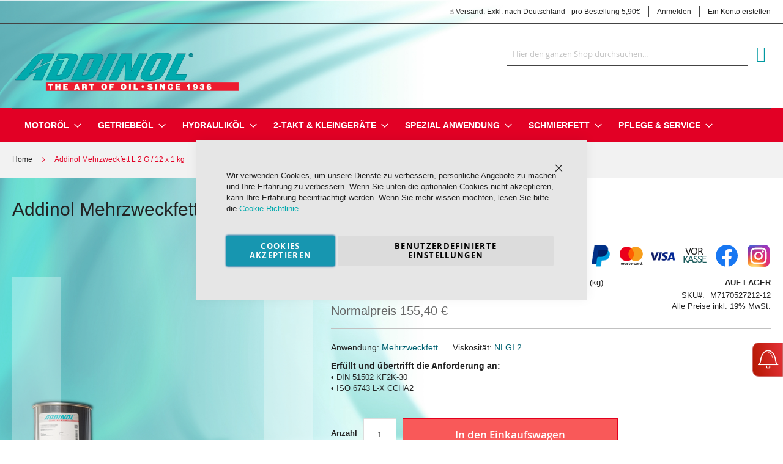

--- FILE ---
content_type: text/html; charset=UTF-8
request_url: https://www.addinol-shop.de/addinol-mehrzweckfett-l-2-g-12-x-1-kg.html
body_size: 30560
content:
 <!doctype html><html lang="de"><head prefix="og: http://ogp.me/ns# fb: http://ogp.me/ns/fb# product: http://ogp.me/ns/product#"><script> var LOCALE = 'de\u002DDE'; var BASE_URL = 'https\u003A\u002F\u002Fwww.addinol\u002Dshop.de\u002F'; var require = { 'baseUrl': 'https\u003A\u002F\u002Fwww.addinol\u002Dshop.de\u002Fstatic\u002Fversion1768935973\u002Ffrontend\u002FSolwin\u002Ffreego_child\u002Fde_DE' };</script> <meta charset="utf-8"/>
<meta name="title" content="Addinol Mehrzweckfett L 2  G / 12 x 1 kg"/>
<meta name="description" content="12 x 1 kg ADDINOL Mehrzweckfett L 2 G - NLGI 2 Lithium Fett ☝Festschmierstoffe Graphit ⭐ Gute Abdichtungseigenschaften, Nicht gesundheitsschädlich"/>
<meta name="keywords" content="12 x 1 kg Addinol Mehrzweckfett L 2 G"/>
<meta name="robots" content="INDEX,FOLLOW"/>
<meta name="viewport" content="width=device-width, initial-scale=1, maximum-scale=1.0, user-scalable=no"/>
<meta name="format-detection" content="telephone=no"/>
<title>Addinol Mehrzweckfett L 2  G / 12 x 1 kg</title>
<link  rel="stylesheet" type="text/css"  media="all" href="https://www.addinol-shop.de/static/version1768935973/frontend/Solwin/freego_child/de_DE/mage/calendar.css" />
<link  rel="stylesheet" type="text/css"  media="all" href="https://www.addinol-shop.de/static/version1768935973/frontend/Solwin/freego_child/de_DE/css/styles-m.css" />
<link  rel="stylesheet" type="text/css"  media="all" href="https://www.addinol-shop.de/static/version1768935973/frontend/Solwin/freego_child/de_DE/HS_BasePrice/css/baseprice.css" />
<link  rel="stylesheet" type="text/css"  media="all" href="https://www.addinol-shop.de/static/version1768935973/frontend/Solwin/freego_child/de_DE/Mageplaza_Core/css/owl.carousel.css" />
<link  rel="stylesheet" type="text/css"  media="all" href="https://www.addinol-shop.de/static/version1768935973/frontend/Solwin/freego_child/de_DE/Mageplaza_Core/css/owl.theme.css" />
<link  rel="stylesheet" type="text/css"  media="all" href="https://www.addinol-shop.de/static/version1768935973/frontend/Solwin/freego_child/de_DE/Mageplaza_BannerSlider/css/animate.min.css" />
<link  rel="stylesheet" type="text/css"  media="all" href="https://www.addinol-shop.de/static/version1768935973/frontend/Solwin/freego_child/de_DE/Mageplaza_BannerSlider/css/style.css" />
<link  rel="stylesheet" type="text/css"  media="all" href="https://www.addinol-shop.de/static/version1768935973/frontend/Solwin/freego_child/de_DE/Solwin_ScrolltoTop/css/scroll.css" />
<link  rel="stylesheet" type="text/css"  media="all" href="https://www.addinol-shop.de/static/version1768935973/frontend/Solwin/freego_child/de_DE/Solwin_Cpanel/css/owl.carousel.css" />
<link  rel="stylesheet" type="text/css"  media="all" href="https://www.addinol-shop.de/static/version1768935973/frontend/Solwin/freego_child/de_DE/Solwin_Cpanel/css/owl.theme.css" />
<link  rel="stylesheet" type="text/css"  media="all" href="https://www.addinol-shop.de/static/version1768935973/frontend/Solwin/freego_child/de_DE/Solwin_Cpanel/css/owl.transitions.css" />
<link  rel="stylesheet" type="text/css"  media="all" href="https://www.addinol-shop.de/static/version1768935973/frontend/Solwin/freego_child/de_DE/Solwin_Cpanel/css/fancybox/jquery.fancybox.css" />
<link  rel="stylesheet" type="text/css"  media="all" href="https://www.addinol-shop.de/static/version1768935973/frontend/Solwin/freego_child/de_DE/Solwin_Cpanel/css/font-awesome.min.css" />
<link  rel="stylesheet" type="text/css"  media="all" href="https://www.addinol-shop.de/static/version1768935973/frontend/Solwin/freego_child/de_DE/mage/gallery/gallery.css" />
<link  rel="stylesheet" type="text/css"  media="screen and (min-width: 768px)" href="https://www.addinol-shop.de/static/version1768935973/frontend/Solwin/freego_child/de_DE/css/styles-l.css" />
<link  rel="stylesheet" type="text/css"  media="print" href="https://www.addinol-shop.de/static/version1768935973/frontend/Solwin/freego_child/de_DE/css/print.css" />
<script  type="text/javascript"  src="https://www.addinol-shop.de/static/version1768935973/frontend/Solwin/freego_child/de_DE/requirejs/require.js"></script>
<script  type="text/javascript"  src="https://www.addinol-shop.de/static/version1768935973/frontend/Solwin/freego_child/de_DE/mage/requirejs/mixins.js"></script>
<script  type="text/javascript"  src="https://www.addinol-shop.de/static/version1768935973/frontend/Solwin/freego_child/de_DE/requirejs-config.js"></script>
<script  type="text/javascript"  src="https://www.addinol-shop.de/static/version1768935973/frontend/Solwin/freego_child/de_DE/Solwin_ScrolltoTop/js/scroll.js"></script>
<link  rel="icon" type="image/x-icon" href="https://www.addinol-shop.de/media/favicon/stores/1/Addinol_Icon_R.png" />
<link  rel="shortcut icon" type="image/x-icon" href="https://www.addinol-shop.de/media/favicon/stores/1/Addinol_Icon_R.png" />
<meta name="google-site-verification" content="5NKQYp6zNpLQENyFP-94R80SPigTTXBC2UqYzEQ6RjA" />
<meta name="msvalidate.01" content="B758CDB88F5A686006FF757341F3F585" />

<!--Button-->

<style type="text/css">
.generated-text {
background:    #0198a1;
border:        1px solid #ffffff;
border-radius: 4px;
box-shadow:    2px -2px #999999;
padding:       2px 10px;
color:         #ffffff;
display:       inline-block;
font:          17px/1 "Ubuntu", sans-serif;
text-align:    center;
text-shadow:   0,5px 1px #999999;}
.generated-text:hover {
        background: #006673;
        color:         #ffffff;
        border:        1px solid #7e7e7e;
        transition: background .1s ease-in-out, box-shadow .1s ease-in-out;
}
</style>
<!--Ölfinder geschlossen-->
<style>
body {font-family: Arial, Helvetica, sans-serif;}
* {box-sizing: border-box;}

.form-finder {
  display: none;
  background-image: linear-gradient(80deg, #b31600, #e53238);
  color: white;
  padding: 0px 5px;
  border: none;
  cursor: pointer;
  opacity: 1;
  position: fixed;
  border-radius: 10px 0px 0px 10px;
  border: 1px solid #cd6564;
  bottom: 15px;
  right: 0px;
  width: 175px;
  z-index: 9;
}

.form-finder:hover {
  background-image: linear-gradient(80deg, #0198a1, #006673);
  border: 0px solid #ffffff;
}
  
.open-finder {
  background-image: linear-gradient(80deg, #b31600, #e53238);
  color: white;
  text-align: left;
  padding: 0px 0px;
  cursor: pointer;
  opacity: 1;
  position: fixed;
  border-radius: 10px 0px 0px 10px;
  border: 1px solid #cd6564;
  bottom: 38px;
  right: 0px;
  width: 50px;
  z-index: 8;
}

.open-finder:hover {
  background-image: linear-gradient(80deg, #0198a1, #006673);
  border: 0px solid #ffffff;
  
}

.finder-container .closebtn {
  position: absolute;
  top: 5px;
  right: 1px;
  cursor: pointer;
  color: #ffffff;
  background-color: transparent;
  border-radius: 80%;
  border: 0px solid #006673;
  font-size: 25px;
  
}
  
.finder-container .closebtn:hover {
  color: #e53238;

}
</style>

<!--Ölfinder offen-->
<style>
body {font-family: Arial, Helvetica, sans-serif;}
* {box-sizing: border-box;}

.form-finder-display {
  background-image: linear-gradient(80deg, #b31600, #e53238);
  color: white;
  padding: 0px 5px;
  border: none;
  cursor: pointer;
  opacity: 1;
  position: fixed;
  border-radius: 10px 0px 0px 10px;
  border: 1px solid #cd6564;
  bottom: 15px;
  right: 0px;
  width: 175px;
  z-index: 9;
}

.form-finder-display:hover {
  background-image: linear-gradient(80deg, #0198a1, #006673);
  border: 0px solid #ffffff;
}
  
.open-finder-display {
  background-image: linear-gradient(80deg, #b31600, #e53238);
  color: white;
  text-align: left;
  padding: 0px 0px;
  cursor: pointer;
  opacity: 1;
  position: fixed;
  border-radius: 10px 0px 0px 10px;
  border: 1px solid #cd6564;
  bottom: 38px;
  right: 0px;
  width: 50px;
  z-index: 8;
}

.open-finder-display:hover {
  background-image: linear-gradient(80deg, #0198a1, #006673);
  border: 0px solid #ffffff;
  
}

.finder-container .closebtn {
  position: absolute;
  top: 5px;
  right: 1px;
  cursor: pointer;
  color: #ffffff;
  background-color: transparent;
  border-radius: 80%;
  border: 0px solid #006673;
  font-size: 25px;
  
}
  
.finder-container .closebtn:hover {
  color: #e53238;

}
</style>


<!----Angebot---->
<style>
body {font-family: Arial, Helvetica, sans-serif;}
* {box-sizing: border-box;}

.open-button {
  background-image: linear-gradient(80deg, #b31600, #e53238);
  color: white;
  text-align: center;
  padding: 8px 4px;
  cursor: pointer;
  opacity: 1;
  position: fixed;
  border-radius: 10px 0px 0px 10px;
  border: 1px solid #cd6564;
  bottom: 103px;
  right: 0px;
  width: 50px;
  z-index: 8;
}

.open-button:hover {
  background-image: linear-gradient(80deg, #0198a1, #006673);
  border: 0px solid #ffffff;
}

.form-popup {
  display: none;
  background-image: linear-gradient(80deg, #0198a1, #006673);
  color: white;
  padding: 5px 15px;
  cursor: pointer;
  position: fixed;
  border-radius: 10px 0px 0px 10px;
  bottom: 103px;
  right: 0px;
  width: 155px;
  z-index: 9;
}

.form-container .btn {
  background-image: linear-gradient(80deg, #0198a1, #006673);
  color: white;
  padding: 5px 5px;
  border: none;
  cursor: pointer;
  width: 100%;
  margin-bottom:5px;
  opacity: 1;
  border-radius: 10px 10px 10px 10px;
  border: 1px solid #ffffff;
}

.form-container .btn:hover {
  background: #cc1900;
  border: 1px solid #ffffff;
}
.form-container .closebtn {
  position: absolute;
  top: 5px;
  right: 1px;
  cursor: pointer;
  color: #ffffff;
  background-color: transparent;
  border-radius: 80%;
  border: 0px solid #006673;
  font-size: 25px;
}
  
.form-container .closebtn:hover {
  color: #e53238;

}
</style>
<!-----Dropdown---->
<style>
.dropdown {
  position: relative;
  display: inline-block;
}

.dropdown-content {
  display: none;
  position: absolute;
  border-radius: 10px 10px 10px 10px;
  background-image: linear-gradient(80deg, #b31600, #e53238);
  color: white;
  min-width: 250px;
  box-shadow: 0px 8px 16px 0px rgba(0,0,0,0.4);
  padding: 20px 20px;
  z-index: 11;
 cursor: pointer;
}

.dropdown:hover .dropdown-content {
  display: block;
  background-image: linear-gradient(80deg, #0198a1, #006673);
}
</style> <script> window.dataLayer = window.dataLayer || []; function gtag() { dataLayer.push(arguments) } window.amConsentManager = window.amConsentManager || { consentStates: { denied: 'denied', granted: 'granted' }, storageName: 'amConsentMode', gdprCookie: { cookieGroupName: 'amcookie_allowed', allCookiesAllowed: '0' }, defaultConsentTypesData: {"ad_storage":{"default":"0","group":"2"},"analytics_storage":{"default":"0","group":"3"},"ad_user_data":{"default":"0","group":"2"},"ad_personalization":{"default":"0","group":"2"}}, currentStoreId: 1, init: function () { this.initStorage(); this.setDefaultConsent(); }, initStorage: function () { const persistedConsentTypes = this.getPersistedConsentTypeState(); if (Object.keys(persistedConsentTypes).length !== 0 && !this.shouldResetConsentState(persistedConsentTypes)) { return; } let consentState = {}; for (const [type, data] of Object.entries(this.defaultConsentTypesData)) { consentState[type] = { group: data.group, status: data.default === '1' ? this.consentStates.granted : this.consentStates.denied }; } this.resetAllowedCookiesGroups(); this.persistConsentTypeState(consentState); }, setDefaultConsent: function () { gtag('consent', 'default', this.getPersistedConsentTypeStateForGtag()); }, updateConsent: function (consent) { const storageConsent = this.getPersistedConsentTypeState(); const consentState = {...storageConsent, ...consent}; this.persistConsentTypeState(consentState); gtag('consent', 'update', this.getPersistedConsentTypeStateForGtag()); }, getConsentTypeStateByGroupIds: function (groups) { let consentTypeState = {}; for (const [type, data] of Object.entries(this.defaultConsentTypesData)) { consentTypeState[type] = { group: data.group, status: (groups.includes(data.group) || groups.includes(this.gdprCookie.allCookiesAllowed)) ? this.consentStates.granted : this.consentStates.denied } } return consentTypeState; }, persistConsentTypeState: function (consentTypeState) { let persistedState = this.getPersistedConsentTypeState(false); persistedState[this.currentStoreId] = consentTypeState; localStorage.setItem(this.storageName, JSON.stringify(persistedState)); }, getPersistedConsentTypeState: function (forCurrentStore = true) { let persistedStates = JSON.parse(localStorage.getItem(this.storageName)) ?? {}; if (forCurrentStore) { return persistedStates?.[this.currentStoreId] ?? {}; } return persistedStates; }, getPersistedConsentTypeStateForGtag: function () { let consentTypeState = {}; let persistedState = this.getPersistedConsentTypeState(); for (const [type, data] of Object.entries(persistedState)) { consentTypeState[type] = data.status; } return consentTypeState; }, shouldResetConsentState: function (persistedConsentTypes) { if (Object.keys(persistedConsentTypes).length != Object.keys(this.defaultConsentTypesData).length) { return true; } for (const [type, data] of Object.entries(persistedConsentTypes)) { if (data.group !== this.defaultConsentTypesData[type].group) { return true; } } return false; }, resetAllowedCookiesGroups: function () { document.cookie = this.gdprCookie.cookieGroupName + '=0;max-age=-1;domain=' + location.hostname } }; window.amConsentManager.init(); </script><!-- Product Structured Data by Mageplaza SEO--><script type="application/ld+json">{
    "@context": "http:\/\/schema.org\/",
    "@type": "Product",
    "name": "Addinol Mehrzweckfett L 2  G \/ 12 x 1 kg",
    "description": "ADDINOL MEHRZWECKFETT L 2 G BESCHREIBUNG\r\nADDINOL Mehrzweckfett L 2 G\u00a0ist ein Lithiumseifenfett auf Mineral\u00f6basis mit Graphit als Festschmierstoff. Eine ausgew\u00e4hlte Additivkombina\u00adtion gew\u00e4hrleistet hohe Alterungsbest\u00e4n\u00addigkeit und zuverl\u00e4ssigen Korrosionsschutz.\r\nEinsatztemperatur von -30\u00b0C bis +120\u00b0C; kurzeitige Temperaturspitze +130\u00b0C.\r\n\u00a0\r\n\u00a0\r\n\u00a0\r\n\r\n\r\n\r\n\u00a0\r\n\r\n\u00a0\r\nPRODUKTEIGENSCHAFTEN\r\n\u00a0\r\nVerdicker: Lithium\r\nGrund\u00f6l: Mineralisch\r\nGrund\u00f6lviskosit\u00e4t: 110 mm\u00b2\/s\r\nZus\u00e4tze: Festschmierstoffe\r\nNLGI: 2\r\nDIN 51502: KF2K-30\r\nEinsatztemperatur: -30\u00b0C bis +120\u00b0C\r\n\u00a0\r\nFestschmierstoffeUm auch unter Grenzbedingungen eine sichere Trennung der Reibpartner gew\u00e4hrleisten zu k\u00f6nnen werden Festschmierstoffe wie Graphit, Molybd\u00e4nsulfid, Weichmetalle und Kunststoffe in Pulverform beigemischt. Dies erh\u00f6ht auch die Schwei\u00dfkraft.\r\nGrund\u00f6lviskosit\u00e4tDie Grund\u00f6lviskosit\u00e4t gibt einen Hinweis darauf wie belastbar das Schmierfett ist. Desto h\u00f6her dieser Wert desto druckbest\u00e4ndiger ist das Fett.\r\n \r\n\u00a0\r\n\r\n\r\n\r\n\u00a0\r\n\u00a0\r\nVERWENDUNG\r\n\u2022 Exzellent geeignet zur Schmierung und Abdichtung von W\u00e4lz- und Gleitlagern sowie Gleitfl\u00e4chen.\u2022 Hervorragend einsetzbar als Mehrzweckfett f\u00fcr alle Industriebe\u00adreiche.\u2022 Hervorragendes Universalfett f\u00fcr die Kfz-Schmierung.\u2022 Sehr gut geeignet f\u00fcr Abschmierger\u00e4te und -anlagen.\u2022 Sehr gutes Dichtungsmittel zum Schutz der Lagerungen gegen Verschmutzungen, Korrosion und sonstige Umwelteinfl\u00fcsse.\r\n\u00a0\r\n\u00a0\r\n\r\nMERKMALE\r\n\u2022 Hohe Alterungsbest\u00e4ndigkeit\u2022 Frei von toxischen Schwermetallen\u2022 Niedrige \u00d6labscheidung\u2022 Ausgezeichnete Wasserbest\u00e4ndigkeit\u2022 Hohe Walkstabilit\u00e4t und Konsistenz\u2022 Zuverl\u00e4ssiger Korrosionsschutz\u2022 Festsschmierstoff Graphit\r\n\u00a0\r\n\u00a0\r\nVORTEILE\r\n\u2022 Lange Gebrauchsdauer des Schmierstoffes\u2022 Nicht gesundheitssch\u00e4dlich\u2022 Zuverl\u00e4ssige Abdichteigenschaften\u2022 Direkte Einwirkung von Wasser m\u00f6glich\u2022 Gute Abdichtungseigenschaften\u2022 Lange Lebensdauer der Maschinenteile\u2022 Bessere Notlaufeigenschaften\r\n\u00a0\r\n\u00a0\r\nSCHMIERFETT KONSISTENZ: NLGI 2\r\nDie NLGI Klasse beschreibt die Konsistenz von Schmierfett. Dabei wird gepr\u00fcft wie weit ein Konus unter genormten Bedingungen in das Fett eindringt. Desto weicher das Schmierfett ist, desto weiter senkt sich der Konus ab.\r\n\r\n\r\n\r\n\u00ab fl\u00fcssig\r\nNLGI Klassen\r\nfest \u00bb\r\n\r\n\r\n\r\n\r\n\r\n\r\n\r\n\r\n\r\n\r\n\r\n000\r\n\r\n\r\n00\r\n\r\n\r\n0\r\n\r\n\r\n1\r\n\r\n\r\n2\r\n\r\n\r\n3\r\n\r\n\r\n\r\n\r\n\u00a0\r\nDie Konsistenz wird in die folgenden Bereiche eingeteilt:&gt; NLGI 000, NLGI 00 und NLGI 0 fallen unter Flie\u00dffette (Die Konsistenz liegt zwischen der von Speise\u00f6l und Jogurth)&gt; NLGI 1, NLGI 2 und NLGI 3 werden oft als Mehrzweckfette bezeichnet (Die Konsistenz \u00e4hnelt einer Hautcreme)&gt; NLGI 4, NLGI 5, NLGI 6 werden heute kaum noch verwendet\r\nWeitere Informationen finden Sie auf ADDINOL &gt; Produkte &gt; Industrieschmierstoffe &gt; Schmierfett\u00a0\r\n\u00a0\r\n\u00a0\r\n\u00a0\r\nSPEZIFIKATION UND FREIGABEN\r\nErf\u00fcllt und \u00fcbertrifft die internationale Spezifikation:\u2022 DIN 51502 KF2K-30\u2022 ISO 6743 L-X CCHA2\r\n\u00a0\r\n\u00a0\r\nErkl\u00e4rung der DIN 51502\r\nAnhand der DIN 51502 Norm l\u00e4sst sich die Zusammensetzung sowie die Leistungsparameter der Schmierfette erkennen:\r\n\u00a0\r\n\r\n\r\n\r\nDIN 51502: KF2K-30\r\n\r\n\r\n\u00a0\r\n\u00a0\r\n\u00a0\r\n\u00a0\r\n\u00a0\r\n\u00a0\r\n\r\n\r\n\u00a0Art\r\nZusatz\u00a0\r\nGrund\u00f6l\r\nNLGI\r\nTemperatur\r\n\r\n\r\n\u00a0\r\n\u00a0\r\n\u00a0\r\n\u00a0\r\n\u00a0\r\n\u00a0\r\n\r\n\r\nKW\u00e4lzlager, Gleitlager, Gleitfl\u00e4che\r\nPEP-Additive\r\nohne AngabeMineral\u00f6l\r\n6\r\nC60\u00b0C\r\n-10\r\n\r\n\r\nGGetriebe geschlossen\r\nFFeststoffe\r\nHCSynth.\r\n5\r\nD60\u00b0C\r\n-15\r\n\r\n\r\nOGGetriebe offene\r\nLKorrosions- u. \/ o. Alterungsschutz\r\nPGPolyglykol\r\n4\r\nE80\u00b0C\r\n-20\r\n\r\n\r\nMGleitlager, Dichtungen\r\n\u00a0\r\nEEster\r\n3\r\nF80\u00b0C\r\n-25\r\n\r\n\r\n\u00a0\r\n\u00a0\r\nPHPhosphor\r\n2\r\nG100\u00b0C\r\n-30\r\n\r\n\r\n\u00a0\r\n\u00a0\r\nFKPerfluoriert\r\n1\r\nH100\u00b0C\r\n-35\r\n\r\n\r\n\u00a0\r\n\u00a0\r\nSISilikon\u00f6le\r\n0\r\nK120\u00b0C\r\n-40\r\n\r\n\r\n\u00a0\r\n\u00a0\r\nXSonstige\r\n00\r\nM120\u00b0C\r\n-45\r\n\r\n\r\n\u00a0\r\n\u00a0\r\n\u00a0\r\n000\r\nN140\u00b0C\r\n-50\r\n\r\n\r\n\u00a0\r\n\u00a0\r\n\u00a0\r\n\u00a0\r\nP160\u00b0C\r\n-55\r\n\r\n\r\n\u00a0\r\n\u00a0\r\n\u00a0\r\n\u00a0\r\nR180\u00b0C\r\n-60\r\n\r\n\r\n\u00a0\r\n\u00a0\r\n\u00a0\r\n\u00a0\r\nS200\u00b0C\r\n-65\r\n\r\n\r\n\u00a0\r\n\u00a0\r\n\u00a0\r\n\u00a0\r\nT220\u00b0C\r\n-70\r\n\r\n\r\n\u00a0\r\n\u00a0\r\n\u00a0\r\n\u00a0\r\nU&gt;220\u00b0C\r\n-75\r\n\r\n\r\n\r\n\u00a0\r\nDieses mineral\u00f6lbasische Fett ist speziell f\u00fcr W\u00e4lzlager, Gleitlager und Gleitfl\u00e4chen ausgelegt und verf\u00fcgt \u00fcber Festschmierstoffe. Die Einsatztemperatur von diesem wasserbest\u00e4ndigem NLGI 2\u00a0Fett liegt zwischen -30\u00b0C und +120\u00b0C.\r\n\u00a0\r\n\u00a0\r\nDie Kennzeichnung der Hitzebest\u00e4ndigkeit beinhaltet zum Teil auch die Wasserbest\u00e4ndigkeit. Eine sehr gute Wasserbest\u00e4ndigkeit beschreiben die Kennbuchstaben C, E, G und K. Werte wie die Grund\u00f6lviskosit\u00e4t oder die verwendete Seife k\u00f6nnen anhand der DIN 51502 leider nicht abgelesen werden.Unter ber\u00fccksichtigung der Herstellervorschriften k\u00f6nnen auch andere Einsatzm\u00f6glichkeiten in Frage kommen.\r\n\u00a0\r\n\u00a0\r\n\r\n\r\n\r\n\u00a0\r\n\r\n\u00a0\r\nPRODUKTPROGRAMM\r\nNeben diesem Produkt finden Sie noch viele weitere Schmierfette f\u00fcr die verschiedensten Bereiche.\r\n\u00a0\r\nMehrzweckfettStandard\r\nFlie\u00dffettz.B. Getriebe\r\nHochtemperaturfettz.B. Back\u00f6fen, Trockner\r\nWasserbest\u00e4ndiges Fettz.B. Schleusen, Boote\r\nWeitere Schmierfette \u00bb\r\n\u00a0\r\nNat\u00fcrlich finden Sie bei uns auch passendes Zubeh\u00f6r.\r\n \r\n\u00a0\r\n\r\n\r\n\r\n\u00a0\r\n\u00a0\r\n\u00a0\r\nWEITERE ADDINOL HIGHLIGHTS\r\n\r\n\r\n\r\nFettpressen\r\nZubeh\u00f6rartikel\r\nMerchandise\r\n\r\n\r\n\r\n\u00a0",
    "sku": "M7170527212-12",
    "url": "https:\/\/www.addinol-shop.de\/addinol-mehrzweckfett-l-2-g-12-x-1-kg.html",
    "image": "https:\/\/www.addinol-shop.de\/pub\/media\/catalog\/product\/9\/3\/932563_5640130_1.png",
    "offers": {
        "@type": "Offer",
        "priceCurrency": "EUR",
        "price": 134.99,
        "itemOffered": 0,
        "availability": "http:\/\/schema.org\/InStock",
        "url": "https:\/\/www.addinol-shop.de\/addinol-mehrzweckfett-l-2-g-12-x-1-kg.html"
    },
    "gtin8": "Addinol Mehrzweckfett L 2  G \/ 12 x 1 kg",
    "brand": {
        "@type": "Brand",
        "name": "Addinol Mehrzweckfett L 2  G \/ 12 x 1 kg"
    }
}</script>     <!-- Google Tag Manager Added by Mageplaza --><script>(function(w,d,s,l,i){w[l]=w[l]||[];w[l].push({'gtm.start':
new Date().getTime(),event:'gtm.js'});var f=d.getElementsByTagName(s)[0],
j=d.createElement(s),dl=l!='dataLayer'?'&l='+l:'';j.async=true;j.src=
'https://www.googletagmanager.com/gtm.js?id='+i+dl;f.parentNode.insertBefore(j,f);
})(window,document,'script','dataLayer','GTM-W836L26');</script><!-- End Google Tag Manager --> <script type="text/x-magento-init">
        {
            "*": {
                "Magento_PageCache/js/form-key-provider": {
                    "isPaginationCacheEnabled":
                        0                }
            }
        }</script> <meta property="og:type" content="product" /><meta property="og:title" content="Addinol&#x20;Mehrzweckfett&#x20;L&#x20;2&#x20;&#x20;G&#x20;&#x2F;&#x20;12&#x20;x&#x20;1&#x20;kg" /><meta property="og:image" content="https://www.addinol-shop.de/media/catalog/product/cache/3184c3d4eee1a3a8877353352971f838/9/3/932563_5640130_1.png" /><meta property="og:description" content="Anwendung&#x3A;&#x20;Mehrzweckfett&#xA0;&#x20;&#xA0;&#x20;&#xA0;&#x20;Viskosit&#xE4;t&#x3A;&#x20;NLGI&#x20;2&#x0D;&#x0A;Erf&#xFC;llt&#x20;und&#x20;&#xFC;bertrifft&#x20;die&#x20;Anforderung&#x20;an&#x3A;&#x2022;&#x20;DIN&#x20;51502&#x20;KF2K-30&#x2022;&#x20;ISO&#x20;6743&#x20;L-X&#x20;CCHA2" /><meta property="og:url" content="https://www.addinol-shop.de/addinol-mehrzweckfett-l-2-g-12-x-1-kg.html" /> <meta property="product:price:amount" content="134.99"/> <meta property="product:price:currency" content="EUR"/> </head><body data-container="body" data-mage-init='{"loaderAjax": {}, "loader": { "icon": "https://www.addinol-shop.de/static/version1768935973/frontend/Solwin/freego_child/de_DE/images/loader-2.gif"}}' id="html-body" class="catalog-product-view product-addinol-mehrzweckfett-l-2-g-12-x-1-kg page-layout-1column"> <link rel="stylesheet" type="text/css" href="https://www.addinol-shop.de/static/version1768935973/frontend/Solwin/freego_child/de_DE/css/blackdemo.css"> <script type="text/javascript">
require(['jquery'], function () {
    jQuery(document).ready(function() {
        if(jQuery(".block-reorder").find('.block-content.no-display').length > 0) {
          jQuery(".block.block-reorder").hide();
        }
        if (jQuery.trim(jQuery('.sidebar-main .account-nav #account-nav').text()).length == 0 ) {
          jQuery(".sidebar-main .account-nav").hide();
        }
    });
});</script> <!--Analytics Added by Mageplaza GTM --> <!--Facebook Pixel Added by Mageplaza GTM -->  <!-- Google Tag Manager (noscript) Added by Mageplaza--><noscript><iframe src="https://www.googletagmanager.com/ns.html?id=GTM-W836L26" height="0" width="0" style="display:none;visibility:hidden"></iframe></noscript><!-- End Google Tag Manager (noscript) --> <!-- Google Tag Manager DataLayer Added by Mageplaza--> <script>
                dataLayer.push({"remarketing_event":"view_item","value":134.99,"items":[{"id":"M7170527212-12","google_business_vertical":"retail"}],"ecommerce":{"detail":{"actionField":{"list":"Product View"},"products":[{"id":"M7170527212-12","sku":"M7170527212-12","name":"Addinol Mehrzweckfett L 2  G \/ 12 x 1 kg","price":134.99,"brand":"Default","attribute_set_id":"4","attribute_set_name":"Default"}]}}});</script> <!-- End Google Tag Manager DataLayer Added by Mageplaza-->         <script type="text/x-magento-init">
    {
        "*": {
            "Magento_PageBuilder/js/widget-initializer": {
                "config": {"[data-content-type=\"slider\"][data-appearance=\"default\"]":{"Magento_PageBuilder\/js\/content-type\/slider\/appearance\/default\/widget":false},"[data-content-type=\"map\"]":{"Magento_PageBuilder\/js\/content-type\/map\/appearance\/default\/widget":false},"[data-content-type=\"row\"]":{"Magento_PageBuilder\/js\/content-type\/row\/appearance\/default\/widget":false},"[data-content-type=\"tabs\"]":{"Magento_PageBuilder\/js\/content-type\/tabs\/appearance\/default\/widget":false},"[data-content-type=\"slide\"]":{"Magento_PageBuilder\/js\/content-type\/slide\/appearance\/default\/widget":{"buttonSelector":".pagebuilder-slide-button","showOverlay":"hover","dataRole":"slide"}},"[data-content-type=\"banner\"]":{"Magento_PageBuilder\/js\/content-type\/banner\/appearance\/default\/widget":{"buttonSelector":".pagebuilder-banner-button","showOverlay":"hover","dataRole":"banner"}},"[data-content-type=\"buttons\"]":{"Magento_PageBuilder\/js\/content-type\/buttons\/appearance\/inline\/widget":false},"[data-content-type=\"products\"][data-appearance=\"carousel\"]":{"Magento_PageBuilder\/js\/content-type\/products\/appearance\/carousel\/widget":false}},
                "breakpoints": {"desktop":{"label":"Desktop","stage":true,"default":true,"class":"desktop-switcher","icon":"Magento_PageBuilder::css\/images\/switcher\/switcher-desktop.svg","conditions":{"min-width":"1024px"},"options":{"products":{"default":{"slidesToShow":"5"}}}},"tablet":{"conditions":{"max-width":"1024px","min-width":"768px"},"options":{"products":{"default":{"slidesToShow":"4"},"continuous":{"slidesToShow":"3"}}}},"mobile":{"label":"Mobile","stage":true,"class":"mobile-switcher","icon":"Magento_PageBuilder::css\/images\/switcher\/switcher-mobile.svg","media":"only screen and (max-width: 768px)","conditions":{"max-width":"768px","min-width":"640px"},"options":{"products":{"default":{"slidesToShow":"3"}}}},"mobile-small":{"conditions":{"max-width":"640px"},"options":{"products":{"default":{"slidesToShow":"2"},"continuous":{"slidesToShow":"1"}}}}}            }
        }
    }</script>  <div id="cookie-status">Der Shop funktioniert nicht richtig, wenn Cookies deaktiviert sind.</div> <script type="text&#x2F;javascript">document.querySelector("#cookie-status").style.display = "none";</script> <script type="text/x-magento-init">
    {
        "*": {
            "cookieStatus": {}
        }
    }</script> <script type="text/x-magento-init">
    {
        "*": {
            "mage/cookies": {
                "expires": null,
                "path": "\u002F",
                "domain": ".www.addinol\u002Dshop.de",
                "secure": false,
                "lifetime": "7200"
            }
        }
    }</script>  <noscript><div class="message global noscript"><div class="content"><p><strong>JavaScript scheint in Ihrem Browser deaktiviert zu sein.</strong> <span> Um unsere Webseite in bester Weise zu erfahren, aktivieren Sie JavaScript in Ihrem Browser.</span></p></div></div></noscript>    <script> window.cookiesConfig = window.cookiesConfig || {}; window.cookiesConfig.secure = false; </script>   <script>
        window.onerror = function(msg, url, line) {
            var key = "collected_errors";
            var errors = {};
            if (sessionStorage.getItem(key)) {
                errors = JSON.parse(sessionStorage.getItem(key));
            }
            if (!(window.location.href in errors)) {
                errors[window.location.href] = [];
            }
            errors[window.location.href].push("error: \'" + msg + "\' " + "file: " + url + " " + "line: " + line);
            sessionStorage.setItem(key, JSON.stringify(errors));
        };</script> <script>    require.config({
        map: {
            '*': {
                wysiwygAdapter: 'mage/adminhtml/wysiwyg/tiny_mce/tinymceAdapter'
            }
        }
    });</script> <script>    require.config({
        paths: {
            googleMaps: 'https\u003A\u002F\u002Fmaps.googleapis.com\u002Fmaps\u002Fapi\u002Fjs\u003Fv\u003D3\u0026key\u003D'
        },
        config: {
            'Magento_PageBuilder/js/utils/map': {
                style: '',
            },
            'Magento_PageBuilder/js/content-type/map/preview': {
                apiKey: '',
                apiKeyErrorMessage: 'You\u0020must\u0020provide\u0020a\u0020valid\u0020\u003Ca\u0020href\u003D\u0027https\u003A\u002F\u002Fwww.addinol\u002Dshop.de\u002Fadminhtml\u002Fsystem_config\u002Fedit\u002Fsection\u002Fcms\u002F\u0023cms_pagebuilder\u0027\u0020target\u003D\u0027_blank\u0027\u003EGoogle\u0020Maps\u0020API\u0020key\u003C\u002Fa\u003E\u0020to\u0020use\u0020a\u0020map.'
            },
            'Magento_PageBuilder/js/form/element/map': {
                apiKey: '',
                apiKeyErrorMessage: 'You\u0020must\u0020provide\u0020a\u0020valid\u0020\u003Ca\u0020href\u003D\u0027https\u003A\u002F\u002Fwww.addinol\u002Dshop.de\u002Fadminhtml\u002Fsystem_config\u002Fedit\u002Fsection\u002Fcms\u002F\u0023cms_pagebuilder\u0027\u0020target\u003D\u0027_blank\u0027\u003EGoogle\u0020Maps\u0020API\u0020key\u003C\u002Fa\u003E\u0020to\u0020use\u0020a\u0020map.'
            },
        }
    });</script><script>
    require.config({
        shim: {
            'Magento_PageBuilder/js/utils/map': {
                deps: ['googleMaps']
            }
        }
    });</script> <script type="text&#x2F;javascript">window.isGdprCookieEnabled = true;

require(['Amasty_GdprFrontendUi/js/modal-show'], function (modalConfigInit) {
    modalConfigInit({"isDeclineEnabled":0,"barLocation":1,"policyText":"Wir verwenden Cookies, um unsere Dienste zu verbessern, pers\u00f6nliche Angebote zu machen und Ihre Erfahrung zu verbessern. Wenn Sie unten die optionalen Cookies nicht akzeptieren, kann Ihre Erfahrung beeintr\u00e4chtigt werden. Wenn Sie mehr wissen m\u00f6chten, lesen Sie bitte die <a href=\"\/privacy-policy-cookie-restriction-mode\" title=\"Datenschutz und Cookies\" target=\"_blank\">Cookie-Richtlinie<\/a>","firstShowProcess":"0","cssConfig":{"backgroundColor":"#E6E6E6","policyTextColor":null,"textColor":null,"titleColor":null,"linksColor":null,"acceptBtnColor":"#008DAA","acceptBtnColorHover":"#FFFFFF","acceptBtnTextColor":null,"acceptBtnTextColorHover":"#009DBF","acceptBtnOrder":null,"allowBtnTextColor":"#000000","allowBtnTextColorHover":null,"allowBtnColor":"#DCDCDC","allowBtnColorHover":null,"allowBtnOrder":null,"declineBtnTextColorHover":null,"declineBtnColorHover":null,"declineBtnTextColor":null,"declineBtnColor":null,"declineBtnOrder":null},"isPopup":true,"isModal":false,"className":"amgdprjs-bar-template","buttons":[{"label":"Cookies akzeptieren","dataJs":"accept","class":"-allow -save","action":"allowCookies"},{"label":"Benutzerdefinierte Einstellungen","dataJs":"settings","class":"-settings"}],"template":"<div role=\"alertdialog\"\n     tabindex=\"-1\"\n     class=\"modal-popup _show amgdprcookie-bar-container <% if (data.isPopup) { %>-popup<% } %>\" data-amcookie-js=\"bar\">\n    <span tabindex=\"0\" class=\"amgdprcookie-focus-guard\" data-focus-to=\"last\"><\/span>\n    <button class=\"action-close\" data-amcookie-js=\"close-cookiebar\" type=\"button\">\n        <span data-bind=\"i18n: 'Close'\"><\/span>\n    <\/button>\n    <div class=\"amgdprcookie-bar-block\">\n        <div class=\"amgdprcookie-policy\"><%= data.policyText %><\/div>\n        <div class=\"amgdprcookie-buttons-block\">\n            <% _.each(data.buttons, function(button) { %>\n            <button class=\"amgdprcookie-button <%= button.class %>\" disabled data-amgdprcookie-js=\"<%= button.dataJs %>\"><%= button.label %><\/button>\n            <% }); %>\n        <\/div>\n    <\/div>\n    <span tabindex=\"0\" class=\"amgdprcookie-focus-guard\" data-focus-to=\"first\"><\/span>\n<\/div>\n\n<style>\n    <% if(css.backgroundColor){ %>\n    .amgdprcookie-bar-container {\n        background-color: <%= css.backgroundColor %>\n    }\n    <% } %>\n    <% if(css.policyTextColor){ %>\n    .amgdprcookie-bar-container .amgdprcookie-policy {\n        color: <%= css.policyTextColor %>;\n    }\n    <% } %>\n    <% if(css.textColor){ %>\n    .amgdprcookie-bar-container .amgdprcookie-text {\n        color: <%= css.textColor %>;\n    }\n    <% } %>\n    <% if(css.titleColor){ %>\n    .amgdprcookie-bar-container .amgdprcookie-header {\n        color: <%= css.titleColor %>;\n    }\n    <% } %>\n    <% if(css.linksColor){ %>\n    .amgdprcookie-bar-container .amgdprcookie-link,\n    .amgdprcookie-bar-container .amgdprcookie-policy a {\n        color: <%= css.linksColor %>;\n    }\n    <% } %>\n    <% if(css.acceptBtnOrder || css.acceptBtnColor || css.acceptBtnTextColor){ %>\n    .amgdprcookie-bar-container .amgdprcookie-button.-save {\n        <% if(css.acceptBtnOrder) { %>order: <%= css.acceptBtnOrder %>; <% } %>\n        <% if(css.acceptBtnColor) { %>\n            background-color: <%= css.acceptBtnColor %>;\n            border-color: <%= css.acceptBtnColor %>;\n        <% } %>\n        <% if(css.acceptBtnTextColor) { %>color: <%= css.acceptBtnTextColor %>; <% } %>\n    }\n    <% } %>\n    <% if(css.acceptBtnColorHover || css.acceptBtnTextColorHover){ %>\n    .amgdprcookie-bar-container .amgdprcookie-button.-save:hover {\n        <% if(css.acceptBtnColorHover) { %>\n            background-color: <%= css.acceptBtnColorHover %>;\n            border-color: <%= css.acceptBtnColorHover %>;\n        <% } %>\n        <% if(css.acceptBtnTextColorHover) { %> color: <%= css.acceptBtnTextColorHover %>; <% } %>\n    }\n    <% } %>\n    <% if(css.allowBtnOrder || css.allowBtnColor || css.allowBtnTextColor){ %>\n    .amgdprcookie-bar-container .amgdprcookie-button.-settings {\n        <% if(css.allowBtnOrder) { %> order: <%= css.allowBtnOrder %>; <% } %>\n        <% if(css.allowBtnColor) { %>\n            background-color: <%= css.allowBtnColor %>;\n            border-color: <%= css.allowBtnColor %>;\n        <% } %>\n        <% if(css.allowBtnTextColor) { %> color: <%= css.allowBtnTextColor %>; <% } %>\n    }\n    <% } %>\n    <% if(css.allowBtnColorHover || css.allowBtnTextColorHover){ %>\n    .amgdprcookie-bar-container .amgdprcookie-button.-settings:hover {\n        <% if(css.allowBtnColorHover) { %>\n            background-color: <%= css.allowBtnColorHover %>;\n            border-color: <%= css.allowBtnColorHover %>;\n        <% } %>\n        <% if(css.allowBtnTextColorHover) { %> color: <%= css.allowBtnTextColorHover %>; <% } %>\n    }\n    <% } %>\n    <% if(css.declineBtnOrder || css.declineBtnColor || css.declineBtnTextColor){ %>\n    .amgdprcookie-bar-container .amgdprcookie-button.-decline {\n        <% if(css.declineBtnOrder) { %> order: <%= css.declineBtnOrder %>; <% } %>\n        <% if(css.declineBtnColor) { %>\n            background-color: <%= css.declineBtnColor %>;\n            border-color: <%= css.declineBtnColor %>;\n        <% } %>\n        <% if(css.declineBtnTextColor) { %> color: <%= css.declineBtnTextColor %>; <% } %>\n    }\n    <% } %>\n    <% if(css.declineBtnColorHover || css.declineBtnTextColorHover){ %>\n    .amgdprcookie-bar-container .amgdprcookie-button.-decline:hover {\n        <% if(css.declineBtnColorHover) { %>\n            background-color: <%= css.declineBtnColorHover %>;\n            border-color: <%= css.declineBtnColorHover %>;\n        <% } %>\n        <% if(css.declineBtnTextColorHover) { %> color: <%= css.declineBtnTextColorHover %>; <% } %>\n    }\n    <% } %>\n<\/style>\n"});
});</script> <script type="text/x-magento-init">
        {
            "*": {
                "Magento_Ui/js/core/app": {"components":{"gdpr-cookie-modal":{"cookieText":"Wir verwenden Cookies, um unsere Dienste zu verbessern, pers\u00f6nliche Angebote zu machen und Ihre Erfahrung zu verbessern. Wenn Sie unten die optionalen Cookies nicht akzeptieren, kann Ihre Erfahrung beeintr\u00e4chtigt werden. Wenn Sie mehr wissen m\u00f6chten, lesen Sie bitte die <a href=\"\/privacy-policy-cookie-restriction-mode\" title=\"Datenschutz und Cookies\" target=\"_blank\">Cookie-Richtlinie<\/a>","firstShowProcess":"0","acceptBtnText":null,"declineBtnText":null,"settingsBtnText":null,"isDeclineEnabled":0,"component":"Amasty_GdprFrontendUi\/js\/cookies","children":{"gdpr-cookie-settings-modal":{"component":"Amasty_GdprFrontendUi\/js\/modal\/cookie-settings"},"gdpr-cookie-information-modal":{"component":"Amasty_GdprFrontendUi\/js\/modal\/cookie-information"}}}}}            }
        }</script><!-- ko scope: 'gdpr-cookie-modal' --><!--ko template: getTemplate()--><!-- /ko --><!-- /ko --><style> .amgdprjs-bar-template { z-index: 999;  top: 0;  }</style><div class="page-wrapper"><header class="page-header"><div class="panel wrapper"><div class="panel header">  <span class="header-notification"></span> <a class="action skip contentarea" href="#contentarea"><span> Direkt zum Inhalt</span></a> <ul class="header links">  <li class="greet welcome" data-bind="scope: 'customer'"><!-- ko if: customer().fullname --><span class="logged-in" data-bind="text: new String('Willkommen, %1!'). replace('%1', customer().fullname)"></span> <!-- /ko --><!-- ko ifnot: customer().fullname --><span class="not-logged-in" data-bind="text: '☝️ Versand: Exkl. nach Deutschland - pro Bestellung 5,90€'"></span>  <!-- /ko --></li>  <script type="text/x-magento-init">
        {
            "*": {
                "Magento_Ui/js/core/app": {
                    "components": {
                        "customer": {
                            "component": "Magento_Customer/js/view/customer"
                        }
                    }
                }
            }
        }</script>  <li class="authorization-link"><a href="https://www.addinol-shop.de/customer/account/login/referer/aHR0cHM6Ly93d3cuYWRkaW5vbC1zaG9wLmRlL2FkZGlub2wtbWVocnp3ZWNrZmV0dC1sLTItZy0xMi14LTEta2cuaHRtbA~~/">Anmelden</a></li><li><a href="https://www.addinol-shop.de/customer/account/create/" id="idrfoWSZ8F" >Ein Konto erstellen</a></li></ul></div></div><div class="header content"> <span data-action="toggle-nav" class="action nav-toggle"><span>Navigation umschalten</span></span> <a class="logo" href="https://www.addinol-shop.de/" title="Addinol&#x20;Shop" aria-label="store logo"><img src="https://www.addinol-shop.de/media/logo/stores/1/Addinol_Logo5.png" title="Addinol&#x20;Shop" alt="Addinol&#x20;Shop" width="370" height="90" /></a> <div data-block="minicart" class="minicart-wrapper"><a class="action showcart" href="https://www.addinol-shop.de/checkout/cart/" data-bind="scope: 'minicart_content'"><span class="text">Mein Einkaufswagen</span> <span class="counter qty empty" data-bind="css: { empty: !!getCartParam('summary_count') == false && !isLoading() }, blockLoader: isLoading"><span class="counter-number"><!-- ko if: getCartParam('summary_count') --><!-- ko text: getCartParam('summary_count').toLocaleString(window.LOCALE) --><!-- /ko --><!-- /ko --></span> <span class="counter-label"><!-- ko if: getCartParam('summary_count') --><!-- ko text: getCartParam('summary_count').toLocaleString(window.LOCALE) --><!-- /ko --><!-- ko i18n: 'items' --><!-- /ko --><!-- /ko --></span></span></a>  <div class="block block-minicart" data-role="dropdownDialog" data-mage-init='{"dropdownDialog":{ "appendTo":"[data-block=minicart]", "triggerTarget":".showcart", "timeout": "2000", "closeOnMouseLeave": false, "closeOnEscape": true, "triggerClass":"active", "parentClass":"active", "buttons":[]}}'><div id="minicart-content-wrapper" data-bind="scope: 'minicart_content'"><!-- ko template: getTemplate() --><!-- /ko --></div> <div class="widget block block-static-block"><hr>
<p><span style="font-size: 16px;"><span style="font-size: 20px; color: #016171;"><strong><a title="ADDINOL Care Protect ACP" href="https://www.addinol-shop.de/addinol-care-protect-acp.html"><span style="font-size: 16px;"><img src="https://www.addinol-shop.de/media/Produkte/ACP_Banner.png" alt="ADDINOL ACP" width="150" height="125" loading="lazy"></span></a><span style="font-size: 18px;">MULTIFUNKTIONSSPRAY</span></strong></span><br><span style="font-size: 12px;">Ein Spray, viele Anwendungen</span></span></p>
<p><span style="font-size: 12px;">• Korrosionsschutz<br>• Verschleißschutz<br>• Kriechfähigkeit<br>• Reinigungswirkung</span></p>
<p style="text-align: left;"><span style="font-size: 16px;"><span style="font-size: 18px;"><strong><span style="color: #016171;">ab 6,99€</span></strong></span> <span style="font-size: 10px;">(200ml) (34,95€ pro 1 Liter)</span></span></p>
<p><span style="font-size: 16px;">&nbsp;<a title="ADDINOL Care Protect ACP" href="https://www.addinol-shop.de/addinol-care-protect-acp.html"><button class="generated-text" type="button">zum Produkt <img src="https://www.addinol-shop.de/media/Icon/Einkaufswagen_addinol-shop_15_x_15.png" alt="Addinol ACP Multifunktionsspray" width="15" height="15" loading="lazy"></button></a></span></p><script id='gtag_285'>!function(e,t,a,n,g){e[n]=e[n]||[],e[n].push({"gtm.start":(new Date).getTime(),event:"gtm.js"});var m=t.getElementsByTagName(a)[0],r=t.createElement(a);r.async=!0,r.src="https://www.googletagmanager.com/gtm.js?id=GTM-TXDK3TT8",m.parentNode.insertBefore(r,m)}(window,document,"script","dataLayer");</script></div></div> <script>window.checkout = {"shoppingCartUrl":"https:\/\/www.addinol-shop.de\/checkout\/cart\/","checkoutUrl":"https:\/\/www.addinol-shop.de\/checkout\/","updateItemQtyUrl":"https:\/\/www.addinol-shop.de\/checkout\/sidebar\/updateItemQty\/","removeItemUrl":"https:\/\/www.addinol-shop.de\/checkout\/sidebar\/removeItem\/","imageTemplate":"Magento_Catalog\/product\/image_with_borders","baseUrl":"https:\/\/www.addinol-shop.de\/","minicartMaxItemsVisible":5,"websiteId":"1","maxItemsToDisplay":10,"storeId":"1","storeGroupId":"1","customerLoginUrl":"https:\/\/www.addinol-shop.de\/customer\/account\/login\/referer\/aHR0cHM6Ly93d3cuYWRkaW5vbC1zaG9wLmRlL2FkZGlub2wtbWVocnp3ZWNrZmV0dC1sLTItZy0xMi14LTEta2cuaHRtbA~~\/","isRedirectRequired":false,"autocomplete":"off","captcha":{"user_login":{"isCaseSensitive":false,"imageHeight":50,"imageSrc":"","refreshUrl":"https:\/\/www.addinol-shop.de\/captcha\/refresh\/","isRequired":false,"timestamp":1769293059}}}</script> <script type="text/x-magento-init">
    {
        "[data-block='minicart']": {
            "Magento_Ui/js/core/app": {"components":{"minicart_content":{"children":{"subtotal.container":{"children":{"subtotal":{"children":{"subtotal.totals":{"config":{"display_cart_subtotal_incl_tax":1,"display_cart_subtotal_excl_tax":0,"template":"Magento_Tax\/checkout\/minicart\/subtotal\/totals"},"children":{"subtotal.totals.msrp":{"component":"Magento_Msrp\/js\/view\/checkout\/minicart\/subtotal\/totals","config":{"displayArea":"minicart-subtotal-hidden","template":"Magento_Msrp\/checkout\/minicart\/subtotal\/totals"}}},"component":"Magento_Tax\/js\/view\/checkout\/minicart\/subtotal\/totals"}},"component":"uiComponent","config":{"template":"Magento_Checkout\/minicart\/subtotal"}}},"component":"uiComponent","config":{"displayArea":"subtotalContainer"}},"item.renderer":{"component":"Magento_Checkout\/js\/view\/cart-item-renderer","config":{"displayArea":"defaultRenderer","template":"Magento_Checkout\/minicart\/item\/default"},"children":{"item.image":{"component":"Magento_Catalog\/js\/view\/image","config":{"template":"Magento_Catalog\/product\/image","displayArea":"itemImage"}},"checkout.cart.item.price.sidebar":{"component":"uiComponent","config":{"template":"Magento_Checkout\/minicart\/item\/price","displayArea":"priceSidebar"}}}},"extra_info":{"component":"uiComponent","config":{"displayArea":"extraInfo"}},"promotion":{"component":"uiComponent","config":{"displayArea":"promotion"}}},"config":{"itemRenderer":{"default":"defaultRenderer","simple":"defaultRenderer","virtual":"defaultRenderer"},"template":"Magento_Checkout\/minicart\/content"},"component":"Magento_Checkout\/js\/view\/minicart"}},"types":[]}        },
        "*": {
            "Magento_Ui/js/block-loader": "https\u003A\u002F\u002Fwww.addinol\u002Dshop.de\u002Fstatic\u002Fversion1768935973\u002Ffrontend\u002FSolwin\u002Ffreego_child\u002Fde_DE\u002Fimages\u002Floader\u002D1.gif"
        }
    }</script></div>  <div class="block block-search"><div class="block block-title"><strong>Suche</strong></div><div class="block block-content"><form class="form minisearch" id="search_mini_form" action="https://www.addinol-shop.de/catalogsearch/result/" method="get"> <div class="field search"><label class="label" for="search" data-role="minisearch-label"><span>Suche</span></label> <div class="control"><input id="search" data-mage-init='{ "quickSearch": { "formSelector": "#search_mini_form", "url": "https://www.addinol-shop.de/search/ajax/suggest/", "destinationSelector": "#search_autocomplete", "minSearchLength": "3" } }' type="text" name="q" value="" placeholder="Hier&#x20;den&#x20;ganzen&#x20;Shop&#x20;durchsuchen..." class="input-text" maxlength="128" role="combobox" aria-haspopup="false" aria-autocomplete="both" autocomplete="off" aria-expanded="false"/><div id="search_autocomplete" class="search-autocomplete"></div> <div class="nested"><a class="action advanced" href="https://www.addinol-shop.de/catalogsearch/advanced/" data-action="advanced-search">Erweiterte Suche</a></div></div></div><div class="actions"><button type="submit" title="Suche" class="action search" aria-label="Search" ><span>Suche</span></button></div></form></div></div><ul class="compare wrapper"> <li class="item link compare" data-bind="scope: 'compareProducts'" data-role="compare-products-link"><a class="action compare no-display" title="Produkte&#x20;vergleichen" data-bind="attr: {'href': compareProducts().listUrl}, css: {'no-display': !compareProducts().count}" >Produkte vergleichen <span class="counter qty" data-bind="text: compareProducts().countCaption"></span></a></li> <script type="text/x-magento-init">
{"[data-role=compare-products-link]": {"Magento_Ui/js/core/app": {"components":{"compareProducts":{"component":"Magento_Catalog\/js\/view\/compare-products"}}}}}</script></ul></div></header>  <div class="sections nav-sections"> <div class="section-items nav-sections-items" data-mage-init='{"tabs":{"openedState":"active"}}'>  <div class="section-item-title nav-sections-item-title" data-role="collapsible"><a class="nav-sections-item-switch" data-toggle="switch" href="#store.menu">Menü</a></div><div class="section-item-content nav-sections-item-content" id="store.menu" data-role="content">      <nav class="navigation" role="navigation"><ul data-mage-init='{"menu":{"responsive":true, "expanded":true, "position":{"my":"left top","at":"left bottom"}}}'> <li  class="level0 nav-1 category-item first level-top parent"><a href="https://www.addinol-shop.de/motorol.html"  class="level-top" ><span>Motoröl</span></a><ul class="level0 submenu"><li  class="level1 nav-1-1 category-item first"><a href="https://www.addinol-shop.de/pkw-oel/motoroel.html" ><span>Motoröl für PKW</span></a></li><li  class="level1 nav-1-2 category-item parent"><a href="https://www.addinol-shop.de/pkw-oel/viskositat.html" ><span>Motoröl nach Viskosität</span></a><ul class="level1 submenu"><li  class="level2 nav-1-2-1 category-item first"><a href="https://www.addinol-shop.de/pkw-oel/viskositat/0w16.html" ><span>0W16 Motoröl</span></a></li><li  class="level2 nav-1-2-2 category-item"><a href="https://www.addinol-shop.de/pkw-oel/viskositat/0w20.html" ><span>0W20 Motoröl</span></a></li><li  class="level2 nav-1-2-3 category-item"><a href="https://www.addinol-shop.de/pkw-oel/viskositat/0w30.html" ><span>0W30 Motoröl</span></a></li><li  class="level2 nav-1-2-4 category-item"><a href="https://www.addinol-shop.de/pkw-oel/viskositat/0w40.html" ><span>0W40 Motoröl</span></a></li><li  class="level2 nav-1-2-5 category-item"><a href="https://www.addinol-shop.de/pkw-oel/viskositat/5w20.html" ><span>5W20 Motoröl</span></a></li><li  class="level2 nav-1-2-6 category-item"><a href="https://www.addinol-shop.de/pkw-oel/viskositat/5w30.html" ><span>5W30 Motoröl</span></a></li><li  class="level2 nav-1-2-7 category-item"><a href="https://www.addinol-shop.de/pkw-oel/viskositat/5w40.html" ><span>5W40 Motoröl</span></a></li><li  class="level2 nav-1-2-8 category-item"><a href="https://www.addinol-shop.de/pkw-oel/viskositat/5w50.html" ><span>5W50 Motoröl</span></a></li><li  class="level2 nav-1-2-9 category-item"><a href="https://www.addinol-shop.de/pkw-oel/viskositat/10w40.html" ><span>10W40 Motoröl</span></a></li><li  class="level2 nav-1-2-10 category-item last"><a href="https://www.addinol-shop.de/pkw-oel/viskositat/10w60.html" ><span>10W60 Motoröl</span></a></li></ul></li><li  class="level1 nav-1-3 category-item parent"><a href="https://www.addinol-shop.de/pkw-oel/motorol-nach-automarken.html" ><span>Motoröl nach Automarken</span></a><ul class="level1 submenu"><li  class="level2 nav-1-3-1 category-item first"><a href="https://www.addinol-shop.de/pkw-oel/motorol-nach-automarken/audi.html" ><span>Motoröl für Audi</span></a></li><li  class="level2 nav-1-3-2 category-item"><a href="https://www.addinol-shop.de/pkw-oel/motorol-nach-automarken/alfa-romeo.html" ><span>Motoröl für Alfa Romeo</span></a></li><li  class="level2 nav-1-3-3 category-item"><a href="https://www.addinol-shop.de/pkw-oel/motorol-nach-automarken/bmw.html" ><span>Motoröl für BMW</span></a></li><li  class="level2 nav-1-3-4 category-item"><a href="https://www.addinol-shop.de/pkw-oel/motorol-nach-automarken/cadillac.html" ><span>Motoröl für Cadillac</span></a></li><li  class="level2 nav-1-3-5 category-item"><a href="https://www.addinol-shop.de/pkw-oel/motorol-nach-automarken/chevrolet.html" ><span>Motoröl für Chevrolet</span></a></li><li  class="level2 nav-1-3-6 category-item"><a href="https://www.addinol-shop.de/pkw-oel/motorol-nach-automarken/citroen.html" ><span>Motoröl für Citroen</span></a></li><li  class="level2 nav-1-3-7 category-item"><a href="https://www.addinol-shop.de/pkw-oel/motorol-nach-automarken/dacia.html" ><span>Motoröl für Dacia</span></a></li><li  class="level2 nav-1-3-8 category-item"><a href="https://www.addinol-shop.de/pkw-oel/motorol-nach-automarken/ford.html" ><span>Motoröl für Ford</span></a></li><li  class="level2 nav-1-3-9 category-item"><a href="https://www.addinol-shop.de/pkw-oel/motorol-nach-automarken/fiat.html" ><span>Motoröl für Fiat</span></a></li><li  class="level2 nav-1-3-10 category-item"><a href="https://www.addinol-shop.de/pkw-oel/motorol-nach-automarken/honda.html" ><span>Motoröl für Honda</span></a></li><li  class="level2 nav-1-3-11 category-item"><a href="https://www.addinol-shop.de/pkw-oel/motorol-nach-automarken/hyundai.html" ><span>Motoröl für Hyundai</span></a></li><li  class="level2 nav-1-3-12 category-item"><a href="https://www.addinol-shop.de/pkw-oel/motorol-nach-automarken/jaguar.html" ><span>Motoröl für Jaguar</span></a></li><li  class="level2 nav-1-3-13 category-item"><a href="https://www.addinol-shop.de/pkw-oel/motorol-nach-automarken/kia.html" ><span>Motoröl für Kia</span></a></li><li  class="level2 nav-1-3-14 category-item"><a href="https://www.addinol-shop.de/pkw-oel/motorol-nach-automarken/land-rover.html" ><span>Motoröl für Land Rover</span></a></li><li  class="level2 nav-1-3-15 category-item"><a href="https://www.addinol-shop.de/pkw-oel/motorol-nach-automarken/mazda.html" ><span>Motoröl für Mazda</span></a></li><li  class="level2 nav-1-3-16 category-item"><a href="https://www.addinol-shop.de/pkw-oel/motorol-nach-automarken/mercedes.html" ><span>Motoröl für Mercedes</span></a></li><li  class="level2 nav-1-3-17 category-item"><a href="https://www.addinol-shop.de/pkw-oel/motorol-nach-automarken/mini.html" ><span>Motoröl für Mini</span></a></li><li  class="level2 nav-1-3-18 category-item"><a href="https://www.addinol-shop.de/pkw-oel/motorol-nach-automarken/nissan.html" ><span>Motoröl für Nissan</span></a></li><li  class="level2 nav-1-3-19 category-item"><a href="https://www.addinol-shop.de/pkw-oel/motorol-nach-automarken/opel.html" ><span>Motoröl für Opel</span></a></li><li  class="level2 nav-1-3-20 category-item"><a href="https://www.addinol-shop.de/pkw-oel/motorol-nach-automarken/peugeot.html" ><span>Motoröl für Peugeot</span></a></li><li  class="level2 nav-1-3-21 category-item"><a href="https://www.addinol-shop.de/pkw-oel/motorol-nach-automarken/porsche.html" ><span>Motoröl für Porsche</span></a></li><li  class="level2 nav-1-3-22 category-item"><a href="https://www.addinol-shop.de/pkw-oel/motorol-nach-automarken/renault.html" ><span>Motoröl für Renault</span></a></li><li  class="level2 nav-1-3-23 category-item"><a href="https://www.addinol-shop.de/pkw-oel/motorol-nach-automarken/skoda.html" ><span>Motoröl für Skoda</span></a></li><li  class="level2 nav-1-3-24 category-item"><a href="https://www.addinol-shop.de/pkw-oel/motorol-nach-automarken/smart.html" ><span>Motoröl für Smart</span></a></li><li  class="level2 nav-1-3-25 category-item"><a href="https://www.addinol-shop.de/pkw-oel/motorol-nach-automarken/seat.html" ><span>Motoröl für Seat</span></a></li><li  class="level2 nav-1-3-26 category-item"><a href="https://www.addinol-shop.de/pkw-oel/motorol-nach-automarken/suzuki.html" ><span>Motoröl für Suzuki</span></a></li><li  class="level2 nav-1-3-27 category-item"><a href="https://www.addinol-shop.de/pkw-oel/motorol-nach-automarken/toyota.html" ><span>Motoröl für Toyota</span></a></li><li  class="level2 nav-1-3-28 category-item"><a href="https://www.addinol-shop.de/pkw-oel/motorol-nach-automarken/volvo.html" ><span>Motoröl für Volvo</span></a></li><li  class="level2 nav-1-3-29 category-item last"><a href="https://www.addinol-shop.de/pkw-oel/motorol-nach-automarken/vw.html" ><span>Motoröl für VW</span></a></li></ul></li><li  class="level1 nav-1-4 category-item parent"><a href="https://www.addinol-shop.de/motorol/motorol-fur-nutzfahrzeuge.html" ><span>Motoröl für Nutzfahrzeuge</span></a><ul class="level1 submenu"><li  class="level2 nav-1-4-1 category-item first"><a href="https://www.addinol-shop.de/motorol/motorol-fur-nutzfahrzeuge/0w20-motorol.html" ><span>0w20 Motoröl</span></a></li><li  class="level2 nav-1-4-2 category-item"><a href="https://www.addinol-shop.de/motorol/motorol-fur-nutzfahrzeuge/5w20-motorol.html" ><span>5w20 Motoröl</span></a></li><li  class="level2 nav-1-4-3 category-item"><a href="https://www.addinol-shop.de/motorol/motorol-fur-nutzfahrzeuge/5w30-motorol.html" ><span>5w30 Motoröl</span></a></li><li  class="level2 nav-1-4-4 category-item"><a href="https://www.addinol-shop.de/motorol/motorol-fur-nutzfahrzeuge/5w40-motorol.html" ><span>5w40 Motoröl</span></a></li><li  class="level2 nav-1-4-5 category-item"><a href="https://www.addinol-shop.de/motorol/motorol-fur-nutzfahrzeuge/10w30-motorol.html" ><span>10w30 Motoröl</span></a></li><li  class="level2 nav-1-4-6 category-item"><a href="https://www.addinol-shop.de/motorol/motorol-fur-nutzfahrzeuge/10w40-motorol.html" ><span>10w40 Motoröl</span></a></li><li  class="level2 nav-1-4-7 category-item"><a href="https://www.addinol-shop.de/motorol/motorol-fur-nutzfahrzeuge/15w40-motorol.html" ><span>15w40 Motoröl</span></a></li><li  class="level2 nav-1-4-8 category-item last"><a href="https://www.addinol-shop.de/motorol/motorol-fur-nutzfahrzeuge/20w50-motorol.html" ><span>20w50 Motoröl</span></a></li></ul></li><li  class="level1 nav-1-5 category-item"><a href="https://www.addinol-shop.de/pkw-oel/motorol-fur-oldtimer.html" ><span>Motoröl für Oldtimer</span></a></li><li  class="level1 nav-1-6 category-item"><a href="https://www.addinol-shop.de/2-rad/4-takt-oel.html" ><span>Motoröl für Motorräder</span></a></li><li  class="level1 nav-1-7 category-item"><a href="https://www.addinol-shop.de/marine/4-takt-addinol-marine.html" ><span>Motoröl für Wasserfahrzeuge</span></a></li><li  class="level1 nav-1-8 category-item"><a href="https://www.addinol-shop.de/pkw/motorol-fur-gasantrieb-cng-lpg.html" ><span>Motoröl für Gasantrieb (CNG, LPG)</span></a></li><li  class="level1 nav-1-9 category-item last"><a href="https://www.addinol-shop.de/motorol/einbereichsol.html" ><span>Einbereichsöl</span></a></li></ul></li><li  class="level0 nav-2 category-item level-top parent"><a href="https://www.addinol-shop.de/getriebe.html"  class="level-top" ><span>Getriebeöl</span></a><ul class="level0 submenu"><li  class="level1 nav-2-1 category-item first"><a href="https://www.addinol-shop.de/getriebeoel/pkw.html" ><span>Getriebeöl für PKW &amp; Transporter</span></a></li><li  class="level1 nav-2-2 category-item"><a href="https://www.addinol-shop.de/getriebeoel/lkw.html" ><span>Getriebeöl für Nutzfahrzeuge</span></a></li><li  class="level1 nav-2-3 category-item"><a href="https://www.addinol-shop.de/getriebeoel/traktoren.html" ><span>Schaltgetriebe Traktoren</span></a></li><li  class="level1 nav-2-4 category-item"><a href="https://www.addinol-shop.de/getriebeoel/automatikgetriebeoele.html" ><span>Automatikgetriebeöl</span></a></li><li  class="level1 nav-2-5 category-item"><a href="https://www.addinol-shop.de/getriebeoel/getriebeol-fur-oldtimer.html" ><span>Getriebeöl für Oldtimer</span></a></li><li  class="level1 nav-2-6 category-item last"><a href="https://www.addinol-shop.de/forst-und-landwirtschaft/utto-stou-addinol-schmierstoffe.html" ><span>UTTO &amp;, STOU Universal Öl</span></a></li></ul></li><li  class="level0 nav-3 category-item level-top parent"><a href="https://www.addinol-shop.de/hydraulik.html"  class="level-top" ><span>Hydrauliköl</span></a><ul class="level0 submenu"><li  class="level1 nav-3-1 category-item first"><a href="https://www.addinol-shop.de/hydraulikoel/hl-addinol-hydraulikol.html" ><span>Hydrauliköl - HL</span></a></li><li  class="level1 nav-3-2 category-item"><a href="https://www.addinol-shop.de/hydraulikoel/hlp.html" ><span>Hydrauliköl - HLP</span></a></li><li  class="level1 nav-3-3 category-item"><a href="https://www.addinol-shop.de/hydraulikoel/hlpd.html" ><span>Hydrauliköl - HLPD</span></a></li><li  class="level1 nav-3-4 category-item"><a href="https://www.addinol-shop.de/hydraulikoel/hvlp.html" ><span>Hydrauliköl - HVLP</span></a></li><li  class="level1 nav-3-5 category-item"><a href="https://www.addinol-shop.de/hydraulikoel/hvlp-d.html" ><span>Hydrauliköl - HVLP-D</span></a></li><li  class="level1 nav-3-6 category-item"><a href="https://www.addinol-shop.de/hydraulikoel/biologisch-abbaubar.html" ><span>Hydrauliköl - Biologisch abbaubar</span></a></li><li  class="level1 nav-3-7 category-item"><a href="https://www.addinol-shop.de/hydraulik/servolenkungsol.html" ><span>Servolenkungsöl</span></a></li><li  class="level1 nav-3-8 category-item last"><a href="https://www.addinol-shop.de/hydraulikoel/stossdaempferoel.html" ><span>Stoßdämpferöl</span></a></li></ul></li><li  class="level0 nav-4 category-item level-top parent"><a href="https://www.addinol-shop.de/2-takt-kleingerate.html"  class="level-top" ><span>2-Takt &amp; Kleingeräte</span></a><ul class="level0 submenu"><li  class="level1 nav-4-1 category-item first"><a href="https://www.addinol-shop.de/2-rad/2-takt-oel.html" ><span>2-Takt Mischöl</span></a></li><li  class="level1 nav-4-2 category-item"><a href="https://www.addinol-shop.de/marine/2-takt-addinol-marine.html" ><span>2-Takt Öl für Boote</span></a></li><li  class="level1 nav-4-3 category-item"><a href="https://www.addinol-shop.de/2-takt-kleingerate/rasenmaherol.html" ><span>Rasenmäheröl</span></a></li><li  class="level1 nav-4-4 category-item last"><a href="https://www.addinol-shop.de/2-takt-kleingerate/sagekettenol.html" ><span>Sägekettenöl</span></a></li></ul></li><li  class="level0 nav-5 category-item level-top parent"><a href="https://www.addinol-shop.de/industrie.html"  class="level-top" ><span>Spezial Anwendung</span></a><ul class="level0 submenu"><li  class="level1 nav-5-1 category-item first"><a href="https://www.addinol-shop.de/industrie/formentrennol.html" ><span>Formentrennöl</span></a></li><li  class="level1 nav-5-2 category-item"><a href="https://www.addinol-shop.de/industrie/gasmotorenole-addinol-industrieschmierstoffe.html" ><span>Gasmotorenöle</span></a></li><li  class="level1 nav-5-3 category-item"><a href="https://www.addinol-shop.de/industrie/gleitbahnole.html" ><span>Gleitbahnöle</span></a></li><li  class="level1 nav-5-4 category-item"><a href="https://www.addinol-shop.de/industrie/industriegetriebeoel.html" ><span>Industriegetriebeöle</span></a></li><li  class="level1 nav-5-5 category-item"><a href="https://www.addinol-shop.de/industrie/kaltemaschinenol.html" ><span>Kältemaschinenöl</span></a></li><li  class="level1 nav-5-6 category-item"><a href="https://www.addinol-shop.de/industrie/kettenol.html" ><span>Kettenöl</span></a></li><li  class="level1 nav-5-7 category-item"><a href="https://www.addinol-shop.de/industrie/korrosionsschutzoele.html" ><span>Korrosionsschutzöle</span></a></li><li  class="level1 nav-5-8 category-item"><a href="https://www.addinol-shop.de/industrie/kuhlschmierstoffe.html" ><span>Kühlschmierstoffe</span></a></li><li  class="level1 nav-5-9 category-item parent"><a href="https://www.addinol-shop.de/industrie/lebensmittelindustrie.html" ><span>Lebensmittelindustrie</span></a><ul class="level1 submenu"><li  class="level2 nav-5-9-1 category-item first"><a href="https://www.addinol-shop.de/industrie/lebensmittelindustrie/lebensmitteltauglich-getriebeol.html" ><span>Lebensmitteltauglich - Getriebeöl</span></a></li><li  class="level2 nav-5-9-2 category-item"><a href="https://www.addinol-shop.de/industrie/lebensmittelindustrie/lebensmitteltauglich-hydraulikol.html" ><span>Lebensmitteltauglich - Hydrauliköl</span></a></li><li  class="level2 nav-5-9-3 category-item"><a href="https://www.addinol-shop.de/industrie/lebensmittelindustrie/lebensmitteltauglich-kettenol.html" ><span>Lebensmitteltauglich - Kettenöl</span></a></li><li  class="level2 nav-5-9-4 category-item"><a href="https://www.addinol-shop.de/industrie/lebensmittelindustrie/lebensmitteltauglich-universalol.html" ><span>Lebensmitteltauglich - Universalöl</span></a></li><li  class="level2 nav-5-9-5 category-item"><a href="https://www.addinol-shop.de/industrie/lebensmittelindustrie/lebensmitteltauglich-verdichterol.html" ><span>Lebensmitteltauglich - Verdichteröl</span></a></li><li  class="level2 nav-5-9-6 category-item"><a href="https://www.addinol-shop.de/industrie/lebensmittelindustrie/lebensmitteltauglich-weissol.html" ><span>Lebensmitteltauglich - Weißöl</span></a></li><li  class="level2 nav-5-9-7 category-item last"><a href="https://www.addinol-shop.de/industrie/lebensmittelindustrie/lebensmitteltauglich-warmetragerol.html" ><span>Lebensmitteltauglich - Wärmeträgeröl</span></a></li></ul></li><li  class="level1 nav-5-10 category-item"><a href="https://www.addinol-shop.de/industrie/schmierol-addinol-industrieschmierstoffe.html" ><span>Schmieröl</span></a></li><li  class="level1 nav-5-11 category-item"><a href="https://www.addinol-shop.de/industrie/verdichteroele.html" ><span>Verdichteröle</span></a></li><li  class="level1 nav-5-12 category-item"><a href="https://www.addinol-shop.de/industrie/warmetragerole.html" ><span>Wärmeträgeröle</span></a></li><li  class="level1 nav-5-13 category-item last"><a href="https://www.addinol-shop.de/industrie/zylinderol.html" ><span>Zylinderöl</span></a></li></ul></li><li  class="level0 nav-6 category-item level-top parent"><a href="https://www.addinol-shop.de/schmierfett.html"  class="level-top" ><span>Schmierfett</span></a><ul class="level0 submenu"><li  class="level1 nav-6-1 category-item first"><a href="https://www.addinol-shop.de/schmierfett/mehrzweckfett.html" ><span>Mehrzweckfett</span></a></li><li  class="level1 nav-6-2 category-item"><a href="https://www.addinol-shop.de/schmierfett/fliessfett.html" ><span>Fließfett</span></a></li><li  class="level1 nav-6-3 category-item"><a href="https://www.addinol-shop.de/schmierfett/spezialfette.html" ><span>Spezialfette</span></a></li><li  class="level1 nav-6-4 category-item"><a href="https://www.addinol-shop.de/schmierfett/wasserbestandig.html" ><span>Wasserbeständig</span></a></li><li  class="level1 nav-6-5 category-item"><a href="https://www.addinol-shop.de/schmierfett/druckbestandig.html" ><span>Druckbeständig</span></a></li><li  class="level1 nav-6-6 category-item"><a href="https://www.addinol-shop.de/schmierfett/hochtemperaturfett.html" ><span>Hochtemperaturfett</span></a></li><li  class="level1 nav-6-7 category-item"><a href="https://www.addinol-shop.de/schmierfett/tieftemperaturfett.html" ><span>Tieftemperaturfett</span></a></li><li  class="level1 nav-6-8 category-item"><a href="https://www.addinol-shop.de/schmierfett/lebensmittelvertraglich.html" ><span>Lebensmittelverträglich</span></a></li><li  class="level1 nav-6-9 category-item"><a href="https://www.addinol-shop.de/schmierfett/biologisch-abbaubar.html" ><span>Biologisch abbaubar</span></a></li><li  class="level1 nav-6-10 category-item"><a href="https://www.addinol-shop.de/schmierfett/haftschmierstoffe.html" ><span>Haftschmierstoffe</span></a></li><li  class="level1 nav-6-11 category-item"><a href="https://www.addinol-shop.de/schmierfett/pasten.html" ><span>Pasten</span></a></li><li  class="level1 nav-6-12 category-item last"><a href="https://www.addinol-shop.de/schmierfett/zubehor.html" ><span>Zubehör</span></a></li></ul></li><li  class="level0 nav-7 category-item last level-top parent"><a href="https://www.addinol-shop.de/pflege-service.html"  class="level-top" ><span>Pflege &amp; Service</span></a><ul class="level0 submenu"><li  class="level1 nav-7-1 category-item first"><a href="https://www.addinol-shop.de/pflege-service/analysen.html" ><span>Analysen</span></a></li><li  class="level1 nav-7-2 category-item"><a href="https://www.addinol-shop.de/pflege-service/funktionsflussigkeit.html" ><span>Funktionsflüssigkeit</span></a></li><li  class="level1 nav-7-3 category-item"><a href="https://www.addinol-shop.de/pflege-service/kuhlerfrostschutz.html" ><span>Kühlerfrostschutz</span></a></li><li  class="level1 nav-7-4 category-item"><a href="https://www.addinol-shop.de/pflege-service/merchandise.html" ><span>Merchandise</span></a></li><li  class="level1 nav-7-5 category-item"><a href="https://www.addinol-shop.de/pflege-service/reinigen.html" ><span>Reinigen</span></a></li><li  class="level1 nav-7-6 category-item"><a href="https://www.addinol-shop.de/pflege-service/spray.html" ><span>Spray</span></a></li><li  class="level1 nav-7-7 category-item last"><a href="https://www.addinol-shop.de/pflege-service/zusatze.html" ><span>Zusätze</span></a></li></ul></li></ul></nav><style> .navigation .level0 .submenu li.parent > a::after { display:none; }</style></div>  <div class="section-item-title nav-sections-item-title" data-role="collapsible"><a class="nav-sections-item-switch" data-toggle="switch" href="#store.links">Konto</a></div><div class="section-item-content nav-sections-item-content" id="store.links" data-role="content"><!-- Account links --></div>  <div class="section-item-title nav-sections-item-title" data-role="collapsible"><a class="nav-sections-item-switch" data-toggle="switch" href="#store.settings">Einstellungen</a></div><div class="section-item-content nav-sections-item-content" id="store.settings" data-role="content">    <div class="switcher language switcher-language" data-ui-id="language-switcher" id="switcher-language-nav"><strong class="label switcher-label"><span>Sprache</span></strong> <div class="actions dropdown options switcher-options"><div class="action toggle switcher-trigger" id="switcher-language-trigger-nav" data-mage-init='{"dropdown":{}}' data-toggle="dropdown" data-trigger-keypress-button="true"><strong class="view-default"><span>Addinol Shop</span></strong></div><ul class="dropdown switcher-dropdown" data-target="dropdown">    <li class="view-wectol_p_ma2 switcher-option"><a href="https://www.addinol-shop.de/stores/store/redirect/___store/wectol_p_ma2/___from_store/default/uenc/aHR0cHM6Ly9tYTJwLWFkZGkud2VjdG9sLmRlL2FkZGlub2wtbWVocnp3ZWNrZmV0dC1sLTItZy0xMi14LTEta2cuaHRtbD9fX19zdG9yZT13ZWN0b2xfcF9tYTI~/">wectol_p_ma2</a></li>    <li class="view-wectol_p_emida2 switcher-option"><a href="https://www.addinol-shop.de/stores/store/redirect/___store/wectol_p_emida2/___from_store/default/uenc/aHR0cHM6Ly9tYTJwLXVwbG9hZC53ZWN0b2wuZGUvYWRkaW5vbC1tZWhyendlY2tmZXR0LWwtMi1nLTEyLXgtMS1rZy5odG1sP19fX3N0b3JlPXdlY3RvbF9wX2VtaWRhMg~~/">emida_p2</a></li>  </ul></div></div> </div></div></div>  <div class="breadcrumbs"><ul class="items"> <li class="item 0"> <a href="https://www.addinol-shop.de/" title="Go to Home Page">Home</a> </li>  <li class="item 1"> Addinol Mehrzweckfett L 2  G / 12 x 1 kg </li> </ul></div><main id="maincontent" class="page-main"> <a id="contentarea" tabindex="-1"></a>  <div class="page-title-wrapper&#x20;product"><h1 class="page-title"  ><span class="base" data-ui-id="page-title-wrapper" itemprop="name">Addinol Mehrzweckfett L 2  G / 12 x 1 kg</span></h1></div><div class="page messages"> <div data-placeholder="messages"></div> <div data-bind="scope: 'messages'"><!-- ko if: cookieMessages && cookieMessages.length > 0 --><div aria-atomic="true" role="alert" data-bind="foreach: { data: cookieMessages, as: 'message' }" class="messages"><div data-bind="attr: { class: 'message-' + message.type + ' ' + message.type + ' message', 'data-ui-id': 'message-' + message.type }"><div data-bind="html: $parent.prepareMessageForHtml(message.text)"></div></div></div><!-- /ko --><!-- ko if: messages().messages && messages().messages.length > 0 --><div aria-atomic="true" role="alert" class="messages" data-bind="foreach: { data: messages().messages, as: 'message' }"><div data-bind="attr: { class: 'message-' + message.type + ' ' + message.type + ' message', 'data-ui-id': 'message-' + message.type }"><div data-bind="html: $parent.prepareMessageForHtml(message.text)"></div></div></div><!-- /ko --></div><script type="text/x-magento-init">
    {
        "*": {
            "Magento_Ui/js/core/app": {
                "components": {
                        "messages": {
                            "component": "Magento_Theme/js/view/messages"
                        }
                    }
                }
            }
    }</script></div><div class="columns"><div class="column main"> <div class="widget block block-static-block"><p style="text-align: right;"><img src="https://www.addinol-shop.de/media/Banner/PayPal_1.png" alt="PayPal" width="40" height="40">&nbsp; &nbsp;<img src="https://www.addinol-shop.de/media/Banner/MasterCard.png" alt="MasterCard" width="40" height="40">&nbsp; &nbsp;<img src="https://www.addinol-shop.de/media/Banner/Visa.png" alt="VISA" width="40" height="40">&nbsp; &nbsp;<img src="https://www.addinol-shop.de/media/Banner/Vorkasse2AD.png" alt="Vorkasse" width="40" height="40">&nbsp; &nbsp;<a href="https://www.facebook.com/Addinol-shopde-112033737380527" title="Facebook" target="_blank" rel="noopener"><img src="https://www.addinol-shop.de/media/Banner/Facebook_F.png" alt="Facebook" width="40" height="40"></a>&nbsp; &nbsp;<a href="https://www.instagram.com/addinol_shop/" target="_blank" rel="noopener" title="Instagram"><img src="https://www.addinol-shop.de/media/Banner/Instagram_F.png" alt="Instagram" width="40" height="40"></a></p><script id='gtag_176'>!function(e,t,a,n,g){e[n]=e[n]||[],e[n].push({"gtm.start":(new Date).getTime(),event:"gtm.js"});var m=t.getElementsByTagName(a)[0],r=t.createElement(a);r.async=!0,r.src="https://www.googletagmanager.com/gtm.js?id=GTM-TXDK3TT8",m.parentNode.insertBefore(r,m)}(window,document,"script","dataLayer");</script></div><div class="product-info-main">   <div class="product-info-price"><div class="price-box price-final_price" data-role="priceBox" data-product-id="1616" data-price-box="product-id-1616">   <span class="special-price">  <span class="price-container price-final_price&#x20;tax&#x20;weee" > <span class="price-label">Sonderangebot</span>  <span  id="product-price-1616"  data-price-amount="134.99" data-price-type="finalPrice" class="price-wrapper " ><span class="price">134,99 €</span></span>  </span></span> <span class="old-price">  <span class="price-container price-final_price&#x20;tax&#x20;weee" > <span class="price-label">Normalpreis</span>  <span  id="old-price-1616"  data-price-amount="155.4" data-price-type="oldPrice" class="price-wrapper " ><span class="price">155,40 €</span></span>  </span></span>  </div><!--hs_hpp-blank-0-->
                    <div class="base-price-text">Grundpreis: 11,25 € pro 1 Kilogramm (kg)</div>
                    <style type="text/css">.base-price-text:empty {display: none}</style>
                <!--/hs_hpp--><div class="product-info-stock-sku">     <div class="stock available" title="Verf&#xFC;gbarkeit"><span>Auf Lager</span></div>    <div class="product attribute sku"><strong class="type">SKU</strong> <div class="value" itemprop="sku">M7170527212-12</div></div> <div class="widget block block-static-block"><p>Alle Preise inkl. 19% MwSt.</p><script id='gtag_104'>!function(e,t,a,n,g){e[n]=e[n]||[],e[n].push({"gtm.start":(new Date).getTime(),event:"gtm.js"});var m=t.getElementsByTagName(a)[0],r=t.createElement(a);r.async=!0,r.src="https://www.googletagmanager.com/gtm.js?id=GTM-TXDK3TT8",m.parentNode.insertBefore(r,m)}(window,document,"script","dataLayer");</script></div></div></div>   <div class="product attribute overview"> <div class="value" itemprop="description"><p><span style="font-size: 14px;">Anwendung: <a title="Mehrzweckfett" href="https://www.addinol-shop.de/schmierfett/mehrzweckfett.html"><span style="color: #016171;">Mehrzweckfett</span></a>      Viskosität: <a title="NLGI 2 Schmierfette" href="https://www.addinol-shop.de/schmierfett.html?viskositat=470#Filter"><span style="color: #016171;">NLGI 2</span></a></span></p>
<p><strong><span style="font-size: 14px;">Erfüllt und übertrifft die Anforderung an:</span></strong><br />• DIN 51502 KF2K-30<br />• ISO 6743 L-X CCHA2</p></div></div>     <div class="product-add-form"><form data-product-sku="M7170527212-12" action="https://www.addinol-shop.de/checkout/cart/add/uenc/aHR0cHM6Ly93d3cuYWRkaW5vbC1zaG9wLmRlL2FkZGlub2wtbWVocnp3ZWNrZmV0dC1sLTItZy0xMi14LTEta2cuaHRtbA~~/product/1616/" method="post" id="product_addtocart_form"><input type="hidden" name="product" value="1616" /><input type="hidden" name="selected_configurable_option" value="" /><input type="hidden" name="related_product" id="related-products-field" value="" /><input type="hidden" name="item" value="1616" /><input name="form_key" type="hidden" value="gPF7Ga5lgx18oI0S" />       <div class="box-tocart"><div class="fieldset"> <div class="field qty"><label class="label" for="qty"><span>Anzahl</span></label> <div class="control"><input type="number" name="qty" id="qty" min="0" value="1" title="Anzahl" class="input-text qty" data-validate="{&quot;required-number&quot;:true,&quot;validate-item-quantity&quot;:{&quot;maxAllowed&quot;:10000}}" /></div></div> <div class="actions"><button type="submit" title="In&#x20;den&#x20;Einkaufswagen" class="action primary tocart" id="product-addtocart-button" disabled><span>In den Einkaufswagen</span></button>   <div id="instant-purchase" data-bind="scope:'instant-purchase'"><!-- ko template: getTemplate() --><!-- /ko --></div><script type="text/x-magento-init">
    {
        "#instant-purchase": {
            "Magento_Ui/js/core/app": {"components":{"instant-purchase":{"component":"Magento_InstantPurchase\/js\/view\/instant-purchase","config":{"template":"Magento_InstantPurchase\/instant-purchase","buttonText":"Instant Purchase","purchaseUrl":"https:\/\/www.addinol-shop.de\/instantpurchase\/button\/placeOrder\/"}}}}        }
    }</script> <div id ="paypal-smart-button" data-mage-init='{"Magento_Paypal/js/in-context/product-express-checkout" :{"clientConfig":{"button":1,"getTokenUrl":"https:\/\/www.addinol-shop.de\/paypal\/express\/getTokenData\/","onAuthorizeUrl":"https:\/\/www.addinol-shop.de\/paypal\/express\/onAuthorization\/","onCancelUrl":"https:\/\/www.addinol-shop.de\/paypal\/express\/cancel\/","styles":{"layout":"horizontal","size":"large","color":"gold","shape":"rect","label":"buynow"},"isVisibleOnProductPage":false,"isGuestCheckoutAllowed":true,"sdkUrl":"https:\/\/www.paypal.com\/sdk\/js?client-id=ATDZ9_ECFh-fudesZo4kz3fGTSO1pzuWCS4IjZMq4JKdRK7hQR3Rxyafx39H2fP363WtmlQNYXjUiAae&locale=de_DE&currency=EUR&enable-funding=venmo&commit=false&intent=capture&merchant-id=JEFAR4GWPS3AG&disable-funding=card%2Cbancontact%2Ceps%2Cgiropay%2Cideal%2Cmybank%2Cp24%2Csofort&components=messages%2Cbuttons","dataAttributes":{"data-partner-attribution-id":"Magento_2_Community","data-csp-nonce":"Y2Q1YWUzajA5cDFxbTJ3aXh1YjBwYnUyazdrYXU3MGQ="}}}}'></div></div></div></div> <script type="text/x-magento-init">
    {
        "#product_addtocart_form": {
            "Magento_Catalog/js/validate-product": {}
        }
    }</script>   </form></div><script type="text/x-magento-init">
    {
        "[data-role=priceBox][data-price-box=product-id-1616]": {
            "priceBox": {
                "priceConfig":  {"productId":"1616","priceFormat":{"pattern":"%s\u00a0\u20ac","precision":2,"requiredPrecision":2,"decimalSymbol":",","groupSymbol":".","groupLength":3,"integerRequired":false},"tierPrices":[]}            }
        }
    }</script><div class="product-social-links"> <div class="product-addto-links" data-role="add-to-links">  <a href="#" class="action towishlist" data-post='{"action":"https:\/\/www.addinol-shop.de\/wishlist\/index\/add\/","data":{"product":1616,"uenc":"aHR0cHM6Ly93d3cuYWRkaW5vbC1zaG9wLmRlL2FkZGlub2wtbWVocnp3ZWNrZmV0dC1sLTItZy0xMi14LTEta2cuaHRtbA~~"}}' data-action="add-to-wishlist"><span>Zu Wunschzettel hinzufügen</span></a>  <script type="text/x-magento-init">
    {
        "body": {
            "addToWishlist": {"productType":"simple"}        }
    }</script>   <a href="#" data-post='{"action":"https:\/\/www.addinol-shop.de\/catalog\/product_compare\/add\/","data":{"product":"1616","uenc":"aHR0cHM6Ly93d3cuYWRkaW5vbC1zaG9wLmRlL2FkZGlub2wtbWVocnp3ZWNrZmV0dC1sLTItZy0xMi14LTEta2cuaHRtbA~~"}}' data-role="add-to-links" class="action tocompare"><span>Zu Vergleichsliste hinzufügen</span></a> </div>  </div> </div><div class="product media"> <a id="gallery-prev-area" tabindex="-1"></a><div class="action-skip-wrapper"> <a class="action skip gallery-next-area" href="#gallery-next-area"><span> Springe zum Ende der Bildergalerie</span></a></div>  <div class="gallery-placeholder _block-content-loading" data-gallery-role="gallery-placeholder"><img alt="main product photo" class="gallery-placeholder__image" src="https://www.addinol-shop.de/media/catalog/product/cache/3097c1b4e8489748df8b875681fae741/9/3/932563_5640130_1.png" /></div><script type="text/x-magento-init">
    {
        "[data-gallery-role=gallery-placeholder]": {
            "mage/gallery/gallery": {
                "mixins":["magnifier/magnify"],
                "magnifierOpts": {"fullscreenzoom":"5","top":"","left":"","width":"","height":"","eventType":"hover","enabled":false},
                "data": [{"thumb":"https:\/\/www.addinol-shop.de\/media\/catalog\/product\/cache\/aede76c062c353e5b7323de25b866ac3\/9\/3\/932563_5640130_1.png","img":"https:\/\/www.addinol-shop.de\/media\/catalog\/product\/cache\/3097c1b4e8489748df8b875681fae741\/9\/3\/932563_5640130_1.png","full":"https:\/\/www.addinol-shop.de\/media\/catalog\/product\/cache\/a5493237c1d11a8f6a9e3e20ab8ed40b\/9\/3\/932563_5640130_1.png","caption":"Addinol Mehrzweckfett L 2  G \/ 12 x 1 kg","position":"1","isMain":true,"type":"image","videoUrl":null},{"thumb":"https:\/\/www.addinol-shop.de\/media\/catalog\/product\/cache\/aede76c062c353e5b7323de25b866ac3\/a\/d\/addinol_schmierfett_12x1kg_2_27.png","img":"https:\/\/www.addinol-shop.de\/media\/catalog\/product\/cache\/3097c1b4e8489748df8b875681fae741\/a\/d\/addinol_schmierfett_12x1kg_2_27.png","full":"https:\/\/www.addinol-shop.de\/media\/catalog\/product\/cache\/a5493237c1d11a8f6a9e3e20ab8ed40b\/a\/d\/addinol_schmierfett_12x1kg_2_27.png","caption":"Addinol Mehrzweckfett L 2  G \/ 12 x 1 kg","position":"2","isMain":false,"type":"image","videoUrl":null},{"thumb":"https:\/\/www.addinol-shop.de\/media\/catalog\/product\/cache\/aede76c062c353e5b7323de25b866ac3\/a\/d\/addinol_schmierfett_12x1kg_3_9_6.png","img":"https:\/\/www.addinol-shop.de\/media\/catalog\/product\/cache\/3097c1b4e8489748df8b875681fae741\/a\/d\/addinol_schmierfett_12x1kg_3_9_6.png","full":"https:\/\/www.addinol-shop.de\/media\/catalog\/product\/cache\/a5493237c1d11a8f6a9e3e20ab8ed40b\/a\/d\/addinol_schmierfett_12x1kg_3_9_6.png","caption":"Addinol Mehrzweckfett L 2  G \/ 12 x 1 kg","position":"3","isMain":false,"type":"image","videoUrl":null}],
                "options": {"nav":"thumbs","loop":true,"keyboard":true,"arrows":true,"allowfullscreen":true,"showCaption":false,"width":800,"thumbwidth":84,"thumbheight":95,"height":1000,"transitionduration":500,"transition":"slide","navarrows":true,"navtype":"slides","navdir":"horizontal"},
                "fullscreen": {"nav":"thumbs","loop":true,"navdir":"horizontal","navarrows":false,"navtype":"slides","arrows":false,"showCaption":false,"transitionduration":500,"transition":"dissolve","keyboard":true},
                 "breakpoints": {"mobile":{"conditions":{"max-width":"767px"},"options":{"options":{"nav":"dots"}}}}            }
        }
    }</script> <script type="text/x-magento-init">
    {
        "[data-gallery-role=gallery-placeholder]": {
            "Magento_ProductVideo/js/fotorama-add-video-events": {
                "videoData": [{"mediaType":"image","videoUrl":null,"isBase":true},{"mediaType":"image","videoUrl":null,"isBase":false},{"mediaType":"image","videoUrl":null,"isBase":false}],
                "videoSettings": [{"playIfBase":"0","showRelated":"0","videoAutoRestart":"0"}],
                "optionsVideoData": []            }
        }
    }</script><div class="action-skip-wrapper"> <a class="action skip gallery-prev-area" href="#gallery-prev-area"><span> Springe zum Anfang der Bildergalerie</span></a></div> <a id="gallery-next-area" tabindex="-1"></a></div>  <div class="product info detailed"> <div class="product data items" data-mage-init='{"tabs":{"openedState":"active"}}'>   <div class="data item title active" data-role="collapsible" id="tab-label-description"><a class="data switch" tabindex="-1" data-toggle="trigger" href="#description" id="tab-label-description-title">Details</a></div><div class="data item content" aria-labelledby="tab-label-description-title" id="description" data-role="content">   <div class="product attribute description"> <div class="value" ><p><img style="float: right;" src="https://www.addinol-shop.de/media/Icons/World_Wide_100_x_120.jpg" alt="Addinol Schmierstoffe Weltweit im Einsatz" width="100" height="120" loading="lazy" /><img style="float: right;" src="https://www.addinol-shop.de/media/Icons/German_Quality_100_x_120.jpg" alt="Schmierstoffe Made in Germany" width="100" height="120" loading="lazy" /><a title="NLGI 2 Schmierfett" href="https://www.addinol-shop.de/schmierfett.html?viskositat=470#Filter"><img style="float: right;" src="https://www.addinol-shop.de/media/Icons/Schmierfett_NLGI_2_100_x_120.jpg" alt="Schmierfett NLGI 2" width="100" height="120" loading="lazy" /></a></p>
<h2><span style="font-size: 20px; color: #016171;"><strong>ADDINOL MEHRZWECKFETT L 2 G BESCHREIBUNG</strong></span></h2>
<p><span style="font-size: 16px;"><strong>ADDINOL Mehrzweckfett L 2 G</strong></span><span style="font-size: 16px;"> ist ein Lithiumseifenfett auf Mineralöbasis mit Graphit als Festschmierstoff. Eine ausgewählte Additivkombina­tion gewährleistet hohe Alterungsbestän­digkeit und zuverlässigen Korrosionsschutz.</span></p>
<p><span style="font-size: 16px;">Einsatztemperatur von <strong>-30°C</strong> bis <strong>+120°C</strong>; kurzeitige Temperaturspitze <strong>+130°C</strong>.</span></p>
<p> </p>
<p> </p>
<p> </p>
<table style="border-collapse: collapse; width: 100%;" border="0">
<tbody>
<tr>
<td style="width: 30.0065%;"> </td>
<td style="width: 39.9914%; padding: 30px; background-color: #e9e9e9;">
<p> </p>
<p><span style="font-size: 20px; color: #016171;"><strong>PRODUKTEIGENSCHAFTEN</strong></span></p>
<p> </p>
<p><span style="font-size: 16px;">Verdicker: <strong><a style="color: #016171;" title="Lithium Fett" href="https://www.addinol-shop.de/schmierfett.html?product_list_limit=32&amp;seifen=860#Filter">Lithium</a></strong></span></p>
<p><span style="font-size: 16px;">Grundöl: <strong><a style="color: #016171;" title="Schmierfett - Mineralöl" href="https://www.addinol-shop.de/schmierfett.html?grundoltyp=850&amp;product_list_limit=32#Filter">Mineralisch</a></strong></span></p>
<p><span style="font-size: 16px;">Grundölviskosität: <strong><a style="color: #016171;" title="Grundölviskosität &gt; 100mm²/s" href="https://www.addinol-shop.de/schmierfett.html?grundolviskositat_bei_40_c=1580#Filter">110 mm²/s</a></strong></span></p>
<p><span style="font-size: 16px;">Zusätze: <strong><a style="color: #016171;" title="Festschmierstoffe" href="https://www.addinol-shop.de/schmierfett.html?eigenschaften=1588#Filter">Festschmierstoffe</a></strong></span></p>
<p><span style="font-size: 16px;">NLGI: <strong><a style="color: #016171;" title="NLGI 2 Schmierfett" href="https://www.addinol-shop.de/schmierfett.html?viskositat=470#Filter">2</a></strong></span></p>
<p><span style="font-size: 16px;">DIN 51502: <strong><a style="color: #016171;" title="DIN 51502 KF2K-30" href="https://www.addinol-shop.de/schmierfett.html?din_spezifikation=839#Filter">KF2K-30</a></strong></span></p>
<p><span style="font-size: 16px;">Einsatztemperatur: <strong><a style="color: #016171;" title="Einsatztemperatur -30°C" href="https://www.addinol-shop.de/schmierfett.html?einsatztemperatur=753&amp;product_list_limit=32#Filter">-30°C</a></strong><strong> bis <a style="color: #016171;" title="Einsatztemperatur +130°C" href="https://www.addinol-shop.de/schmierfett.html?hitzebestandig_bis=777&amp;product_list_limit=32#Filter">+120°C</a></strong></span></p>
<p> </p>
<p><span style="font-size: 16px;"><strong>Festschmierstoffe</strong><br />Um auch unter Grenzbedingungen eine sichere Trennung der Reibpartner gewährleisten zu können werden Festschmierstoffe wie Graphit, Molybdänsulfid, Weichmetalle und Kunststoffe in Pulverform beigemischt. Dies erhöht auch die Schweißkraft.</span></p>
<p><span style="font-size: 16px;"><strong>Grundölviskosität</strong><br />Die Grundölviskosität gibt einen Hinweis darauf wie belastbar das Schmierfett ist. Desto höher dieser Wert desto druckbeständiger ist das Fett.</span></p>
<strong> </strong></td>
<td style="width: 30.0065%;"> </td>
</tr>
</tbody>
</table>
<p> </p>
<p> </p>
<h3><span style="font-size: 20px; color: #016171;"><strong>VERWENDUNG</strong></span></h3>
<p><span style="font-size: 16px;">• Exzellent geeignet zur Schmierung und Abdichtung von <strong>Wälz- und Gleitlagern</strong> sowie <strong>Gleitflächen</strong>.<br />• Hervorragend einsetzbar als Mehrzweckfett für alle Industriebe­reiche.<br />• Hervorragendes Universalfett für die Kfz-Schmierung.<br />• Sehr gut geeignet für Abschmiergeräte und -anlagen.<br />• Sehr gutes Dichtungsmittel zum Schutz der Lagerungen gegen Verschmutzungen, Korrosion und sonstige Umwelteinflüsse.</span></p>
<p> </p>
<p> </p>
<p><img style="float: right;" src="https://www.addinol-shop.de/media/Icons/Hacken_360_x_110.png" alt="Schmierfett" width="360" height="110" loading="lazy" /></p>
<h3><span style="font-size: 20px; color: #016171;"><strong>MERKMALE</strong></span></h3>
<p><span style="font-size: 16px;">• Hohe Alterungsbeständigkeit<br />• Frei von toxischen Schwermetallen<br />• Niedrige Ölabscheidung<br />• Ausgezeichnete Wasserbeständigkeit<br />• Hohe Walkstabilität und Konsistenz<br />• Zuverlässiger Korrosionsschutz<br />• <strong>Festsschmierstoff Graphit</strong></span></p>
<p> </p>
<p> </p>
<h3><span style="font-size: 20px; color: #016171;"><strong>VORTEILE</strong></span></h3>
<p><span style="font-size: 16px;">• Lange Gebrauchsdauer des Schmierstoffes<a id="Spezifikationen"></a><br />• Nicht gesundheitsschädlich<br />• Zuverlässige Abdichteigenschaften<br />• Direkte Einwirkung von Wasser möglich<br />• Gute Abdichtungseigenschaften<br />• Lange Lebensdauer der Maschinenteile<br />• <strong>Bessere Notlaufeigenschaften</strong></span></p>
<p> </p>
<p> </p>
<h4><span style="font-size: 20px; color: #016171;"><strong>SCHMIERFETT KONSISTENZ: NLGI 2</strong></span></h4>
<p><span style="font-size: 16px;">Die NLGI Klasse beschreibt die Konsistenz von Schmierfett. Dabei wird geprüft wie weit ein Konus unter genormten Bedingungen in das Fett eindringt. Desto weicher das Schmierfett ist, desto weiter senkt sich der Konus ab.</span></p>
<table style="border-collapse: collapse; width: 99.9986%; height: 132.882px;" border="0">
<tbody>
<tr style="height: 17.7778px;">
<td style="width: 33.3181%; text-align: center; height: 17.7778px;" colspan="2"><span style="font-size: 14px;"><span style="font-size: 16px;">«</span> flüssig</span></td>
<td style="width: 33.3181%; text-align: center; height: 17.7778px;" colspan="2"><span style="font-size: 16px; color: #016171;"><strong>NLGI Klassen</strong></span></td>
<td style="width: 33.3181%; text-align: center; height: 17.7778px;" colspan="2"><span style="font-size: 14px;">fest <span style="font-size: 16px;">»</span></span></td>
</tr>
<tr style="height: 70px;">
<td style="width: 16.6591%; padding-top: 20px; padding-bottom: 0px; height: 70px;"><a title="NLGI 000 Schmierfette" href="https://www.addinol-shop.de/schmierfett.html?product_list_limit=all&amp;viskositat=749#Filter"><img style="display: block; margin-left: auto; margin-right: auto;" src="https://www.addinol-shop.de/media/Viskositaet/NLGI_000_Schmierfett.png" alt="NLGI 000 Schmierfette" width="50" height="70" /></a></td>
<td style="width: 16.6591%; padding-top: 20px; padding-bottom: 0px; height: 70px;"><a title="NLGI 00 Schmierfette" href="https://www.addinol-shop.de/schmierfett.html?product_list_limit=all&amp;viskositat=748#Filter"><img style="display: block; margin-left: auto; margin-right: auto;" src="https://www.addinol-shop.de/media/Viskositaet/NLGI_00_Schmierfett.png" alt="NLGI 00 Schmierfette" width="50" height="70" /></a></td>
<td style="width: 16.6591%; padding-top: 20px; padding-bottom: 0px; height: 70px;"><a title="NLGI 0 Schmierfette" href="https://www.addinol-shop.de/schmierfett.html?product_list_limit=all&amp;viskositat=747#Filter"><img style="display: block; margin-left: auto; margin-right: auto;" src="https://www.addinol-shop.de/media/Viskositaet/NLGI_0_Schmierfett.png" alt="NLGI 0 Schmierfette" width="50" height="70" /></a></td>
<td style="width: 16.6591%; padding-top: 20px; padding-bottom: 0px; height: 70px;"><a title="NLGI 1 Schmierfette" href="https://www.addinol-shop.de/schmierfett.html?product_list_limit=all&amp;viskositat=750#Filter"><img style="display: block; margin-left: auto; margin-right: auto;" src="https://www.addinol-shop.de/media/Viskositaet/NLGI_1_Schmierfett.png" alt="NLGI 1 Schmierfette" width="50" height="70" /></a></td>
<td style="width: 16.6591%; padding-top: 20px; padding-bottom: 0px; height: 70px; background-color: #016171;"><a title="NLGI 2 Schmierfette" href="https://www.addinol-shop.de/schmierfett.html?viskositat=470#Filter"><img style="display: block; margin-left: auto; margin-right: auto;" src="https://www.addinol-shop.de/media/Viskositaet/NLGI_2_Schmierfett.png" alt="NLGI 2 Schmierfette" width="50" height="70" /></a></td>
<td style="width: 16.6591%; padding-top: 20px; padding-bottom: 0px; height: 70px;"><a title="NLGI 3 Schmierfette" href="https://www.addinol-shop.de/schmierfett.html?product_list_limit=all&amp;viskositat=752#Filter"><img style="display: block; margin-left: auto; margin-right: auto;" src="https://www.addinol-shop.de/media/Viskositaet/NLGI_3_Schmierfett.png" alt="NLGI 3 Schmierfette" width="50" height="70" /></a></td>
</tr>
<tr style="height: 45.1042px;">
<td style="width: 16.6591%; padding-top: 1px; padding-bottom: 0px; text-align: center; height: 45.1042px;">
<p><span style="font-size: 16px; color: #ffffff;"><strong><a style="color: #016171;" title="NLGI 000 Schmierfette" href="https://www.addinol-shop.de/schmierfett.html?product_list_limit=all&amp;viskositat=749#Filter" target="_blank" rel="noopener">000</a></strong><br /></span></p>
</td>
<td style="width: 16.6591%; padding-top: 1px; padding-bottom: 0px; height: 45.1042px; text-align: center;">
<p><span style="font-size: 16px;"><strong><span style="color: #016171;"><a title="NLGI 00 Schmierfette" href="https://www.addinol-shop.de/schmierfett.html?product_list_limit=all&amp;viskositat=748#Filter" target="_blank" rel="noopener"><span style="color: #016171;">00</span></a></span></strong><br /></span></p>
</td>
<td style="width: 16.6591%; padding-top: 1px; padding-bottom: 0px; height: 45.1042px; text-align: center;">
<p><span style="font-size: 16px;"><strong><span style="color: #016171;"><a title="NLGI 0 Schmierfette" href="https://www.addinol-shop.de/schmierfett.html?product_list_limit=all&amp;viskositat=747#Filter" target="_blank" rel="noopener"><span style="color: #016171;">0</span></a></span></strong><br /></span></p>
</td>
<td style="width: 16.6591%; padding-top: 1px; padding-bottom: 0px; height: 45.1042px; text-align: center;">
<p><span style="font-size: 16px;"><strong><a style="color: #016171;" title="NLGI 1 Schmierfette" href="https://www.addinol-shop.de/schmierfett.html?product_list_limit=all&amp;viskositat=750#Filter" target="_blank" rel="noopener">1</a></strong></span></p>
</td>
<td style="width: 16.6591%; padding-top: 1px; padding-bottom: 0px; height: 45.1042px; text-align: center; background-color: #016171;">
<p><span style="font-size: 16px;"><span style="color: #ffffff;"><strong><a style="color: #ffffff;" title="NLGI 2 Schmierfette" href="https://www.addinol-shop.de/schmierfett.html?viskositat=470#Filter" target="_blank" rel="noopener">2</a></strong></span><br /></span></p>
</td>
<td style="width: 16.6591%; padding-top: 1px; padding-bottom: 0px; height: 45.1042px; text-align: center;">
<p><span style="font-size: 16px;"><strong><a style="color: #016171;" title="NLGI 3 Schmierfette" href="https://www.addinol-shop.de/schmierfett.html?product_list_limit=all&amp;viskositat=752#Filter" target="_blank" rel="noopener">3</a></strong></span></p>
</td>
</tr>
</tbody>
</table>
<p> </p>
<p>Die Konsistenz wird in die folgenden Bereiche eingeteilt:<br />&gt; <a title="NLGI 000 Schmierfette" href="https://www.addinol-shop.de/schmierfett.html?viskositat=749#Filter" target="_blank" rel="noopener"><span style="color: #016171;">NLGI 000</span></a>, <a title="NLGI 00 Schmierfette" href="https://www.addinol-shop.de/schmierfett.html?viskositat=748#Filter" target="_blank" rel="noopener"><span style="color: #016171;">NLGI 00</span></a> und <a title="NLGI 0 Schmierfette" href="https://www.addinol-shop.de/schmierfett.html?viskositat=747#Filter" target="_blank" rel="noopener"><span style="color: #016171;">NLGI 0</span></a> fallen unter Fließfette (Die Konsistenz liegt zwischen der von Speiseöl und Jogurth)<br />&gt; <a title="NLGI 1 Schmierfette" href="https://www.addinol-shop.de/schmierfett.html?viskositat=750#Filter" target="_blank" rel="noopener"><span style="color: #016171;">NLGI 1</span></a>, <a title="NLGI 2 Schmierfette" href="https://www.addinol-shop.de/schmierfett.html?viskositat=470#Filter" target="_blank" rel="noopener"><span style="color: #016171;">NLGI 2</span></a> und <a title="NLGI 3 Schmierfette" href="https://www.addinol-shop.de/schmierfett.html?viskositat=752#Filter" target="_blank" rel="noopener"><span style="color: #016171;">NLGI 3</span></a> werden oft als Mehrzweckfette bezeichnet (Die Konsistenz ähnelt einer Hautcreme)<br />&gt; NLGI 4, NLGI 5, NLGI 6 werden heute kaum noch verwendet</p>
<p>Weitere Informationen finden Sie auf <a title="Schmierfette und Pasten von ADDINOL" href="https://addinol.de/produkte/industrieschmierstoffe/schmierfette/" target="_blank" rel="noopener"><span style="color: #016171;">ADDINOL &gt; Produkte &gt; Industrieschmierstoffe &gt; Schmierfett </span></a></p>
<p> </p>
<p> </p>
<p> </p>
<h4><span style="color: #016171; font-size: 20px;"><strong>SPEZIFIKATION UND FREIGABEN</strong></span></h4>
<p><span style="font-size: 16px;"><strong>Erfüllt und übertrifft die internationale Spezifikation:</strong><br />• DIN 51502 KF2K-30<br />• ISO 6743 L-X CCHA2</span></p>
<p> </p>
<p> </p>
<p><span style="font-size: 16px;"><strong>Erklärung der DIN 51502</strong></span></p>
<p><span style="font-size: 16px;">Anhand der DIN 51502 Norm lässt sich die Zusammensetzung sowie die Leistungsparameter der Schmierfette erkennen:</span></p>
<p> </p>
<table style="border-collapse: collapse; width: 99.9986%; height: 515.556px;" border="0">
<tbody>
<tr>
<td style="padding-top: 1px; padding-right: 1px; padding-bottom: 1px; text-align: center; width: 99.9544%;" colspan="6"><span style="font-size: 20px;"><strong>DIN 51502: <span style="color: #003b8a;">K</span><span style="color: #003b8a;"><span style="color: #87888a;">F</span></span><span style="color: #ffa700;">2</span><span style="color: #e20025;">K</span><span style="color: #0198a1;">-30</span></strong></span></td>
</tr>
<tr>
<td style="width: 16.6591%; padding: 1px; text-align: center;"><span style="color: #016171;"><strong> </strong></span></td>
<td style="width: 16.6591%; padding: 1px; text-align: center;"><span style="color: #016171;"><strong> </strong></span></td>
<td style="width: 16.6591%; padding: 1px; text-align: center;"><span style="color: #016171;"><strong> </strong></span></td>
<td style="width: 16.6591%; padding: 1px; text-align: center;"><span style="color: #016171;"><strong> </strong></span></td>
<td style="width: 16.6591%; padding: 1px; text-align: center;"><span style="color: #016171;"><strong> </strong></span></td>
<td style="width: 16.6591%; padding: 1px; text-align: center;"><span style="color: #016171;"><strong> </strong></span></td>
</tr>
<tr style="height: 17.7778px;">
<td style="width: 16.6591%; padding: 1px; text-align: center; height: 17.7778px;"><strong><span style="color: #ecf0f1;"> <span style="color: #000000;">Art</span></span></strong></td>
<td style="width: 16.6591%; padding: 1px; text-align: center; height: 17.7778px;"><strong><span style="color: #ecf0f1;"><span style="color: #000000;">Zusatz</span> </span></strong></td>
<td style="width: 16.6591%; padding: 1px; text-align: center; height: 17.7778px;"><strong>Grundöl</strong></td>
<td style="width: 16.6591%; padding: 1px; text-align: center; height: 17.7778px;"><strong>NLGI</strong></td>
<td style="padding: 1px; text-align: center; width: 33.3181%; height: 17.7778px;" colspan="2"><strong>Temperatur</strong></td>
</tr>
<tr>
<td style="width: 16.6591%; padding: 0px; text-align: center;"><strong> </strong></td>
<td style="width: 16.6591%; padding: 0px; text-align: center;"><strong> </strong></td>
<td style="width: 16.6591%; padding: 0px; text-align: center;"><strong> </strong></td>
<td style="width: 16.6591%; padding: 0px; text-align: center;"><strong> </strong></td>
<td style="width: 16.6591%; padding: 0px; text-align: center;"><strong> </strong></td>
<td style="width: 16.6591%; padding: 0px; text-align: center;"><strong> </strong></td>
</tr>
<tr style="height: 35.5556px;">
<td style="width: 16.6591%; padding: 1px; height: 35.5556px; background-color: #003b8a; text-align: center;"><span style="color: #ffffff;"><a style="color: #ffffff;" title="K (Wälzlager, Gleitlager, Gleitfläche)" href="https://www.addinol-shop.de/schmierfett.html?einsatzbereich=1590#Filter">K</a></span><br /><span style="font-size: 12px; color: #ffffff;">Wälzlager, Gleitlager, Gleitfläche</span></td>
<td style="width: 16.6591%; padding: 1px; height: 35.5556px; text-align: center;"><span style="color: #016171;"><a style="color: #016171;" title="P (EP-Additive)" href="https://www.addinol-shop.de/schmierfett.html?eigenschaften=1589#Filter">P</a></span><br /><span style="font-size: 12px; color: #7e8c8d;">EP-Additive</span></td>
<td style="width: 16.6591%; padding: 1px; height: 35.5556px; background-color: #016171; text-align: center;"><span style="color: #ffffff;"><a style="color: #ffffff;" title="ohne Angabe - Mineralisch" href="https://www.addinol-shop.de/schmierfett.html?grundoltyp=850#Filter">ohne Angabe</a></span><br /><span style="font-size: 12px; color: #ffffff;">Mineralöl</span></td>
<td style="width: 16.6591%; padding: 10px; height: 35.5556px; text-align: center;">6</td>
<td style="width: 16.6591%; padding-top: 1px; padding-bottom: 1px; height: 35.5556px; text-align: center;"><span style="color: #016171;"><a style="color: #016171;" title="Einsatztemperatur C (+60°C)" href="https://www.addinol-shop.de/schmierfett.html?hitzebestandig_bis=1571#Filter">C</a></span><br /><span style="font-size: 12px; color: #7e8c8d;">60°C</span></td>
<td style="width: 16.6591%; padding: 10px; height: 35.5556px; text-align: center;"><span style="color: #016171;"><a style="color: #016171;" title="Schmierfett -10°C " href="https://www.addinol-shop.de/schmierfett.html?einsatztemperatur=1561#Filter">-10</a></span></td>
</tr>
<tr style="height: 35.5556px;">
<td style="width: 16.6591%; padding: 1px; height: 35.5556px; text-align: center;"><span style="color: #016171;"><a style="color: #016171;" title="G (geschlossene Getriebe)" href="https://www.addinol-shop.de/schmierfett.html?einsatzbereich=1591#Filter">G</a></span><br /><span style="font-size: 12px; color: #7e8c8d;">Getriebe geschlossen</span></td>
<td style="width: 16.6591%; padding: 1px; height: 35.5556px; background-color: #87888a; text-align: center;"><span style="color: #ffffff;"><a style="color: #ffffff;" title="F (Festschmierstoffe)" href="https://www.addinol-shop.de/schmierfett.html?eigenschaften=1588#Filter">F</a></span><br /><span style="font-size: 12px; color: #ffffff;">Feststoffe</span></td>
<td style="width: 16.6591%; padding: 1px; height: 35.5556px; text-align: center;"><span style="color: #016171;"><a style="color: #016171;" title="HC- Synthetisch" href="https://www.addinol-shop.de/schmierfett.html?grundoltyp=1564#Filter">HC</a></span><br /><span style="font-size: 12px; color: #95a5a6;">Synth.</span></td>
<td style="width: 16.6591%; padding: 10px; height: 35.5556px; text-align: center;">5</td>
<td style="width: 16.6591%; padding-top: 1px; padding-bottom: 1px; height: 35.5556px; text-align: center;"><span style="color: #016171;"><a style="color: #016171;" title="Einsatztemperatur D (+60°C)" href="https://www.addinol-shop.de/schmierfett.html?hitzebestandig_bis=1572#Filter">D</a></span><br /><span style="font-size: 12px; color: #7e8c8d;">60°C</span></td>
<td style="width: 16.6591%; padding: 10px; height: 35.5556px; text-align: center;"><span style="color: #016171;"><a style="color: #016171;" title="Schmierfett -15°C" href="https://www.addinol-shop.de/schmierfett.html?einsatztemperatur=758#Filter">-15</a></span></td>
</tr>
<tr style="height: 35.5556px;">
<td style="width: 16.6591%; padding: 1px; height: 35.5556px; text-align: center;"><span style="color: #016171;"><a style="color: #016171;" title="OG (offene Getriebe)" href="https://www.addinol-shop.de/schmierfett.html?einsatzbereich=1592#Filter">OG</a></span><br /><span style="font-size: 12px; color: #7e8c8d;">Getriebe offene</span></td>
<td style="width: 16.6591%; padding: 1px; height: 35.5556px; text-align: center;"><span style="color: #016171;"><a style="color: #016171;" title="L - Korrosionsschutz u. / o. Alterungsbeständigkeit" href="https://www.addinol-shop.de/schmierfett.html?eigenschaften=1628#Filter">L</a></span><br /><span style="color: #7e8c8d;"><span style="font-size: 12px;">Korrosions- u. / o. Alterungsschutz</span></span></td>
<td style="width: 16.6591%; padding: 1px; height: 35.5556px; text-align: center;"><span style="color: #016171;"><a style="color: #016171;" title="PG - Polyglykol" href="https://www.addinol-shop.de/schmierfett.html?grundoltyp=1565#Filter">PG</a></span><br /><span style="font-size: 12px; color: #7e8c8d;">Polyglykol</span></td>
<td style="width: 16.6591%; padding: 10px; height: 35.5556px; text-align: center;">4</td>
<td style="width: 16.6591%; padding-top: 1px; padding-bottom: 1px; height: 35.5556px; text-align: center;"><span style="color: #016171;"><a style="color: #016171;" title="Einsatztemperatur E (+80°C)" href="https://www.addinol-shop.de/schmierfett.html?hitzebestandig_bis=816#Filter">E</a></span><br /><span style="font-size: 12px; color: #95a5a6;">80°C</span></td>
<td style="width: 16.6591%; padding: 10px; height: 35.5556px; text-align: center;"><span style="color: #016171;"><a style="color: #016171;" title="Schmierfett -20°C" href="https://www.addinol-shop.de/schmierfett.html?einsatztemperatur=757#Filter">-20</a></span></td>
</tr>
<tr style="height: 35.5556px;">
<td style="width: 16.6591%; padding: 1px; height: 35.5556px; text-align: center;"><span style="color: #016171;"><a style="color: #016171;" title="M (Gleitlager, Dichtungen)" href="https://www.addinol-shop.de/schmierfett.html?einsatzbereich=1593#Filter">M</a></span><br /><span style="font-size: 12px; color: #7e8c8d;">Gleitlager, Dichtungen</span></td>
<td style="width: 16.6591%; padding: 1px; height: 35.5556px; text-align: center;"> </td>
<td style="width: 16.6591%; padding: 1px; height: 35.5556px; text-align: center;"><span style="color: #016171;"><a style="color: #016171;" title="E - Ester" href="https://www.addinol-shop.de/schmierfett.html?grundoltyp=1562#Filter">E</a></span><br /><span style="font-size: 12px; color: #7e8c8d;">Ester</span></td>
<td style="width: 16.6591%; padding: 10px; height: 35.5556px; text-align: center;"><span style="color: #016171;"><a style="color: #016171;" title="NLGI 3 Schmierfette" href="https://www.addinol-shop.de/schmierfett.html?viskositat=752#Filter">3</a></span></td>
<td style="width: 16.6591%; padding-top: 1px; padding-bottom: 1px; height: 35.5556px; text-align: center;"><span style="color: #016171;"><a style="color: #016171;" title="Einsatztemperatur F (+80°C)" href="https://www.addinol-shop.de/schmierfett.html?hitzebestandig_bis=1574#Filter">F</a></span><br /><span style="font-size: 12px; color: #95a5a6;">80°C</span></td>
<td style="width: 16.6591%; padding: 10px; height: 35.5556px; text-align: center;"><span style="color: #016171;"><a style="color: #016171;" title="Schmierfett -25°C" href="https://www.addinol-shop.de/schmierfett.html?einsatztemperatur=774#Filter">-25</a></span></td>
</tr>
<tr style="height: 35.5556px;">
<td style="width: 16.6591%; padding: 1px; height: 35.5556px; text-align: center;"> </td>
<td style="width: 16.6591%; padding: 1px; height: 35.5556px; text-align: center;"> </td>
<td style="width: 16.6591%; padding: 1px; height: 35.5556px; text-align: center;"><span style="color: #016171;"><a style="color: #016171;" title="PH - Phosphor" href="https://www.addinol-shop.de/schmierfett.html?grundoltyp=1566#Filter">PH</a></span><br /><span style="font-size: 12px; color: #7e8c8d;">Phosphor</span></td>
<td style="width: 16.6591%; padding: 10px; height: 35.5556px; text-align: center; background-color: #ffa700;"><strong><span style="color: #ffffff;"><a style="color: #ffffff;" title="NLGI 2 Schmierfette" href="https://www.addinol-shop.de/schmierfett.html?viskositat=470#Filter">2</a></span></strong></td>
<td style="width: 16.6591%; padding-top: 1px; padding-bottom: 1px; height: 35.5556px; text-align: center;"><span style="color: #016171;"><a style="color: #016171;" title="Einsatztemperatur G (+100°C)" href="https://www.addinol-shop.de/schmierfett.html?hitzebestandig_bis=1575#Filter">G</a></span><br /><span style="font-size: 12px; color: #7e8c8d;">100°C</span></td>
<td style="width: 16.6591%; padding: 10px; height: 35.5556px; text-align: center; background-color: #0198a1;"><span style="color: #ffffff;"><a style="color: #ffffff;" title="Schmierfett -30°C" href="https://www.addinol-shop.de/schmierfett.html?einsatztemperatur=753#Filter">-30</a></span></td>
</tr>
<tr style="height: 35.5556px;">
<td style="width: 16.6591%; padding: 1px; height: 35.5556px; text-align: center;"> </td>
<td style="width: 16.6591%; padding: 1px; height: 35.5556px; text-align: center;"> </td>
<td style="width: 16.6591%; padding: 1px; height: 35.5556px; text-align: center;"><span style="color: #016171;"><a style="color: #016171;" title="FK - Perfluoriert" href="https://www.addinol-shop.de/schmierfett.html?grundoltyp=1563#Filter">FK</a></span><br /><span style="font-size: 12px; color: #7e8c8d;">Perfluoriert</span></td>
<td style="width: 16.6591%; padding: 10px; height: 35.5556px; text-align: center;"><a style="color: #016171;" title="NLGI 1 Schmierfette" href="https://www.addinol-shop.de/schmierfett.html?viskositat=750#Filter">1</a></td>
<td style="width: 16.6591%; padding-top: 1px; padding-bottom: 1px; height: 35.5556px; text-align: center;"><span style="color: #016171;"><a style="color: #016171;" title="Einsatztemperatur H (+100°C)" href="https://www.addinol-shop.de/schmierfett.html?hitzebestandig_bis=1576#Filter">H</a></span><br /><span style="font-size: 12px; color: #7e8c8d;">100°C</span></td>
<td style="width: 16.6591%; padding: 10px; height: 35.5556px; text-align: center;"><span style="color: #016171;"><a style="color: #016171;" title="Schmierfett -35°C" href="https://www.addinol-shop.de/schmierfett.html?einsatztemperatur=815#Filter">-35</a></span></td>
</tr>
<tr style="height: 35.5556px;">
<td style="width: 16.6591%; padding: 1px; text-align: center; height: 35.5556px;"> </td>
<td style="width: 16.6591%; padding: 1px; text-align: center; height: 35.5556px;"> </td>
<td style="width: 16.6591%; padding: 1px; text-align: center; height: 35.5556px;"><span style="color: #016171;"><a style="color: #016171;" title="SI - Silikonöle" href="https://www.addinol-shop.de/schmierfett.html?grundoltyp=1567#Filter">SI</a></span><br /><span style="font-size: 12px; color: #7e8c8d;">Silikonöle</span></td>
<td style="width: 16.6591%; padding: 10px; height: 35.5556px; text-align: center;"><span style="color: #016171;"><a style="color: #016171;" title="NLGI 0 Schmierfette" href="https://www.addinol-shop.de/schmierfett.html?viskositat=747#Filter">0</a></span></td>
<td style="width: 16.6591%; padding-top: 1px; padding-bottom: 1px; text-align: center; height: 35.5556px; background-color: #e20025;"><span style="color: #ffffff;"><a style="color: #ffffff;" title="Einsatztemperatur K (+120°C)" href="https://www.addinol-shop.de/schmierfett.html?hitzebestandig_bis=777#Filter">K</a></span><br /><span style="font-size: 12px; color: #ffffff;">120°C</span></td>
<td style="width: 16.6591%; padding: 10px; text-align: center; height: 35.5556px;"><span style="color: #016171;"><a style="color: #016171;" title="Schmierfett -40°C" href="https://www.addinol-shop.de/schmierfett.html?einsatztemperatur=784#Filter">-40</a></span></td>
</tr>
<tr style="height: 35.5556px;">
<td style="width: 16.6591%; padding: 1px; text-align: center; height: 35.5556px;"> </td>
<td style="width: 16.6591%; padding: 1px; text-align: center; height: 35.5556px;"> </td>
<td style="width: 16.6591%; padding: 1px; text-align: center; height: 35.5556px;"><span style="color: #016171;"><a style="color: #016171;" title="X - Sonstige" href="https://www.addinol-shop.de/schmierfett.html?grundoltyp=1568#Filter">X</a></span><br /><span style="font-size: 12px; color: #7e8c8d;">Sonstige</span></td>
<td style="width: 16.6591%; padding: 10px; height: 35.5556px; text-align: center;"><span style="color: #016171;"><a style="color: #016171;" title="NLGI 00 Schmierfette" href="https://www.addinol-shop.de/schmierfett.html?viskositat=748#Filter">00</a></span></td>
<td style="width: 16.6591%; padding-top: 1px; padding-bottom: 1px; text-align: center; height: 35.5556px;"><span style="color: #016171;"><a style="color: #016171;" title="Einsatztemperatur M (+120°C)" href="https://www.addinol-shop.de/schmierfett.html?hitzebestandig_bis=1578#Filter">M</a></span><br /><span style="font-size: 12px; color: #7e8c8d;">120°C</span></td>
<td style="width: 16.6591%; padding: 10px; text-align: center; height: 35.5556px;"><span style="color: #016171;"><a style="color: #016171;" title="Schmierfett -45°C" href="https://www.addinol-shop.de/schmierfett.html?einsatztemperatur=800#Filter">-45</a></span></td>
</tr>
<tr style="height: 35.5556px;">
<td style="width: 16.6591%; padding: 1px; text-align: center; height: 35.5556px;"> </td>
<td style="width: 16.6591%; padding: 1px; text-align: center; height: 35.5556px;"> </td>
<td style="width: 16.6591%; padding: 1px; text-align: center; height: 35.5556px;"> </td>
<td style="width: 16.6591%; padding: 10px; height: 35.5556px; text-align: center;"><span style="color: #016171;"><a style="color: #016171;" title="NLGI 000 Schmierfette" href="https://www.addinol-shop.de/schmierfett.html?viskositat=749#Filter">000</a></span></td>
<td style="width: 16.6591%; padding-top: 1px; padding-bottom: 1px; text-align: center; height: 35.5556px;"><span style="color: #016171;"><a style="color: #016171;" title="Einsatztemperatur N (+140°C)" href="https://www.addinol-shop.de/schmierfett.html?hitzebestandig_bis=778#Filter">N</a></span><br /><span style="font-size: 12px; color: #7e8c8d;">140°C</span></td>
<td style="width: 16.6591%; padding: 10px; text-align: center; height: 35.5556px;"><span style="color: #016171;"><a style="color: #016171;" title="Schmierfett -50°C" href="https://www.addinol-shop.de/schmierfett.html?einsatztemperatur=785#Filter">-50</a></span></td>
</tr>
<tr style="height: 35.5556px;">
<td style="width: 16.6591%; padding: 1px; text-align: center; height: 35.5556px;"> </td>
<td style="width: 16.6591%; padding: 1px; text-align: center; height: 35.5556px;"> </td>
<td style="width: 16.6591%; padding: 1px; text-align: center; height: 35.5556px;"> </td>
<td style="width: 16.6591%; padding: 10px; text-align: center; height: 35.5556px;"> </td>
<td style="width: 16.6591%; padding-top: 1px; padding-bottom: 1px; text-align: center; height: 35.5556px;"><span style="color: #016171;"><a style="color: #016171;" title="Einsatztemperatur P (+160°C)" href="https://www.addinol-shop.de/schmierfett.html?hitzebestandig_bis=780#Filter">P</a></span><br /><span style="font-size: 12px; color: #7e8c8d;">160°C</span></td>
<td style="width: 16.6591%; padding: 10px; text-align: center; height: 35.5556px;"><span style="color: #016171;"><a style="color: #016171;" title="Schmierfett -55°C" href="https://www.addinol-shop.de/schmierfett.html?einsatztemperatur=1556#Filter">-55</a></span></td>
</tr>
<tr style="height: 35.5556px;">
<td style="width: 16.6591%; padding: 1px; text-align: center; height: 35.5556px;"> </td>
<td style="width: 16.6591%; padding: 1px; text-align: center; height: 35.5556px;"> </td>
<td style="width: 16.6591%; padding: 1px; text-align: center; height: 35.5556px;"> </td>
<td style="width: 16.6591%; padding: 10px; text-align: center; height: 35.5556px;"> </td>
<td style="width: 16.6591%; padding-top: 1px; padding-bottom: 1px; text-align: center; height: 35.5556px;"><span style="color: #016171;"><a style="color: #016171;" title="Einsatztemperatur R (+180°C)" href="https://www.addinol-shop.de/schmierfett.html?hitzebestandig_bis=1570#Filter">R</a></span><br /><span style="font-size: 12px; color: #7e8c8d;">180°C</span></td>
<td style="width: 16.6591%; padding: 10px; text-align: center; height: 35.5556px;"><span style="color: #016171;"><a style="color: #016171;" title="Schmierfett -60°C" href="https://www.addinol-shop.de/schmierfett.html?einsatztemperatur=790#Filter">-60</a></span></td>
</tr>
<tr style="height: 35.5556px;">
<td style="width: 16.6591%; padding: 1px; text-align: center; height: 35.5556px;"> </td>
<td style="width: 16.6591%; padding: 1px; text-align: center; height: 35.5556px;"> </td>
<td style="width: 16.6591%; padding: 1px; text-align: center; height: 35.5556px;"> </td>
<td style="width: 16.6591%; padding: 10px; text-align: center; height: 35.5556px;"> </td>
<td style="width: 16.6591%; padding-top: 1px; padding-bottom: 1px; text-align: center; height: 35.5556px;"><span style="color: #016171;"><a style="color: #016171;" title="Einsatztemperatur S (+200°C)" href="https://www.addinol-shop.de/schmierfett.html?hitzebestandig_bis=781#Filter">S</a></span><br /><span style="font-size: 12px; color: #7e8c8d;">200°C</span></td>
<td style="width: 16.6591%; padding: 10px; text-align: center; height: 35.5556px;"><span style="color: #016171;"><a style="color: #016171;" title="Schmierfett -65°C" href="https://www.addinol-shop.de/schmierfett.html?einsatztemperatur=1557#Filter">-65</a></span></td>
</tr>
<tr style="height: 35.5556px;">
<td style="width: 16.6591%; padding: 1px; text-align: center; height: 35.5556px;"> </td>
<td style="width: 16.6591%; padding: 1px; text-align: center; height: 35.5556px;"> </td>
<td style="width: 16.6591%; padding: 1px; text-align: center; height: 35.5556px;"> </td>
<td style="width: 16.6591%; padding: 10px; text-align: center; height: 35.5556px;"> </td>
<td style="width: 16.6591%; padding-top: 1px; padding-bottom: 1px; text-align: center; height: 35.5556px;"><span style="color: #016171;"><a style="color: #016171;" title="Einsatztemperatur T (+220°C)" href="https://www.addinol-shop.de/schmierfett.html?hitzebestandig_bis=1569#Filter">T</a></span><br /><span style="font-size: 12px; color: #7e8c8d;">220°C</span></td>
<td style="width: 16.6591%; padding: 10px; text-align: center; height: 35.5556px;"><span style="color: #016171;"><a style="color: #016171;" title="Schmierfett -70°C" href="https://www.addinol-shop.de/schmierfett.html?einsatztemperatur=1558#Filter">-70</a></span></td>
</tr>
<tr style="height: 35.5556px;">
<td style="width: 16.6591%; padding: 1px; text-align: center; height: 35.5556px;"> </td>
<td style="width: 16.6591%; padding: 1px; text-align: center; height: 35.5556px;"> </td>
<td style="width: 16.6591%; padding: 1px; text-align: center; height: 35.5556px;"> </td>
<td style="width: 16.6591%; padding: 10px; text-align: center; height: 35.5556px;"> </td>
<td style="width: 16.6591%; padding-top: 1px; padding-bottom: 1px; text-align: center; height: 35.5556px;"><span style="color: #016171;"><a style="color: #016171;" title="Einsatztemperatur U (&gt; +260°C)" href="https://www.addinol-shop.de/schmierfett.html?hitzebestandig_bis=1008#Filter">U</a></span><br /><span style="font-size: 12px; color: #7e8c8d;">&gt;220°C</span></td>
<td style="width: 16.6591%; padding: 10px; text-align: center; height: 35.5556px;"><span style="color: #016171;"><a style="color: #016171;" title="Schmierfett -75°C" href="https://www.addinol-shop.de/schmierfett.html?einsatztemperatur=1559#Filter">-75</a></span></td>
</tr>
</tbody>
</table>
<p> </p>
<p><span style="font-size: 16px;">Dieses <strong>mineralölbasische</strong> Fett ist speziell für <strong>Wälzlager, Gleitlager und Gleitflächen</strong> ausgelegt und verfügt über <strong>Festschmierstoffe</strong>. Die Einsatztemperatur von diesem <strong>wasserbeständigem</strong> <strong>NLGI 2</strong> Fett liegt zwischen <strong>-30°C</strong> und <strong>+120°C</strong>.</span></p>
<p> </p>
<p> </p>
<p style="text-align: center;"><span style="font-size: 12px;">Die Kennzeichnung der Hitzebeständigkeit beinhaltet zum Teil auch die Wasserbeständigkeit. Eine sehr gute Wasserbeständigkeit beschreiben die Kennbuchstaben C, E, G und K. Werte wie die Grundölviskosität oder die verwendete Seife können anhand der DIN 51502 leider nicht abgelesen werden.<br />Unter berücksichtigung der Herstellervorschriften können auch andere Einsatzmöglichkeiten in Frage kommen.</span></p>
<p> </p>
<p> </p>
<table style="border-collapse: collapse; width: 100%;" border="0">
<tbody>
<tr>
<td style="width: 30%;"> </td>
<td style="width: 40%; padding: 40px; background-color: #e9e9e9;">
<p> </p>
<p><span style="font-size: 20px; color: #016171;"><strong>PRODUKTPROGRAMM</strong></span></p>
<p><span style="font-size: 16px;">Neben diesem Produkt finden Sie noch viele weitere Schmierfette für die verschiedensten Bereiche.</span></p>
<p> </p>
<p><span style="font-size: 16px;"><strong><a style="color: #016171;" title="Mehrzweckfett" href="https://www.addinol-shop.de/schmierfett/mehrzweckfett.html">Mehrzweckfett</a><br /></strong>Standard</span></p>
<p><span style="font-size: 16px;"><strong><a style="color: #016171;" title="Fließfett" href="https://www.addinol-shop.de/schmierfett/fliessfett.html">Fließfett</a><br /></strong>z.B. Getriebe</span></p>
<p><span style="font-size: 16px;"><strong><a style="color: #016171;" title="Hochtemperaturfett" href="https://www.addinol-shop.de/schmierfett/hochtemperaturfett.html">Hochtemperaturfett</a><br /></strong>z.B. Backöfen, Trockner</span></p>
<p><span style="font-size: 16px;"><strong><a style="color: #016171;" title="Wasserbeständiges Fett" href="https://www.addinol-shop.de/schmierfett/wasserbestandig.html">Wasserbeständiges Fett</a><br /></strong>z.B. Schleusen, Boote</span></p>
<p><span style="font-size: 16px;"><a title="Weitere Schmierfette" href="https://www.addinol-shop.de/schmierfett/spezialfette.html"><span style="color: #016171;">Weitere Schmierfette <span style="font-size: 18px;">»</span></span></a></span></p>
<p> </p>
<p><span style="font-size: 16px;">Natürlich finden Sie bei uns auch passendes <a title="Zubehör für Schmierfett" href="https://www.addinol-shop.de/schmierfett/zubehor.html"><span style="color: #016171;">Zubehör</span></a>.</span></p>
<strong> </strong></td>
<td style="width: 30%;"> </td>
</tr>
</tbody>
</table>
<p> </p>
<p> </p>
<p> </p>
<h5 style="text-align: right;"><span style="font-size: 20px; color: #016171;"><strong>WEITERE ADDINOL HIGHLIGHTS</strong></span></h5>
<table style="border-collapse: collapse; width: 99.9986%; height: 134.444px;" border="0">
<tbody>
<tr style="height: 21.1111px;">
<td style="width: 89.6071%; text-align: right; height: 21.1111px;"><a title="Fettpressen" href="https://www.addinol-shop.de/schmierfett/zubehor.html"><img src="https://www.addinol-shop.de/media/Icons/Schmierfett_Klein.jpg" alt="Fettpressen" width="80" height="80" loading="lazy" /><br /></a><a title="Fettpressen" href="https://www.addinol-shop.de/schmierfett/zubehor.html"><span style="font-size: 16px; color: #016171;"><span style="text-decoration: underline;">Fettpressen</span></span></a></td>
<td style="width: 5.4323%; text-align: center; height: 21.1111px;"><a title="Zubehör" href="https://www.addinol-shop.de/pflege-service.html"><img src="https://www.addinol-shop.de/media/Icons/Spray_Klein.jpg" alt="Zubehör" width="80" height="80" loading="lazy" /><br /></a><a title="Zubehörartikel" href="https://www.addinol-shop.de/pflege-service.html"><span style="font-size: 16px; color: #016171;"><span style="text-decoration: underline;">Zubehörartikel</span></span></a></td>
<td style="width: 4.96668%; text-align: center; height: 21.1111px;"><a title="Merchandise" href="https://www.addinol-shop.de/pflege-service/merchandise.html"><img src="https://www.addinol-shop.de/media/Icons/Fahne_Klein.jpg" alt="Merchandise" width="80" height="80" loading="lazy" /><br /></a><a title="Merchandise" href="https://www.addinol-shop.de/pflege-service/merchandise.html"><span style="font-size: 16px; color: #016171;"><span style="text-decoration: underline;">Merchandise</span></span></a></td>
</tr>
</tbody>
</table>
<p> </p></div></div></div>    <div class="data item title " data-role="collapsible" id="tab-label-additional"><a class="data switch" tabindex="-1" data-toggle="trigger" href="#additional" id="tab-label-additional-title">Mehr Informationen</a></div><div class="data item content" aria-labelledby="tab-label-additional-title" id="additional" data-role="content">   <div class="additional-attributes-wrapper table-wrapper"><table class="data table additional-attributes" id="product-attribute-specs-table"><caption class="table-caption">Mehr Informationen</caption><tbody> <tr><th class="col label" scope="row">WÄHLEN SIE IHR GEBINDE AUS:</th><td class="col data" data-th="W&#xC4;HLEN&#x20;SIE&#x20;IHR&#x20;GEBINDE&#x20;AUS&#x3A;">12 x 1 kg</td></tr></tbody></table></div></div><script type="text&#x2F;javascript">    var elemQEJDWVhKArray = document.querySelectorAll('#additional');
    if(elemQEJDWVhKArray.length !== 'undefined'){
        elemQEJDWVhKArray.forEach(function(element) {
            if (element) {
                element.style.display = 'none';

            }
        });
    }</script>  </div></div><input name="form_key" type="hidden" value="gPF7Ga5lgx18oI0S" /> <div id="authenticationPopup" data-bind="scope:'authenticationPopup', style: {display: 'none'}"> <script>window.authenticationPopup = {"autocomplete":"off","customerRegisterUrl":"https:\/\/www.addinol-shop.de\/customer\/account\/create\/","customerForgotPasswordUrl":"https:\/\/www.addinol-shop.de\/customer\/account\/forgotpassword\/","baseUrl":"https:\/\/www.addinol-shop.de\/","customerLoginUrl":"https:\/\/www.addinol-shop.de\/customer\/ajax\/login\/"}</script> <!-- ko template: getTemplate() --><!-- /ko --> <script type="text/x-magento-init">
        {
            "#authenticationPopup": {
                "Magento_Ui/js/core/app": {"components":{"authenticationPopup":{"component":"Magento_Customer\/js\/view\/authentication-popup","children":{"messages":{"component":"Magento_Ui\/js\/view\/messages","displayArea":"messages"},"captcha":{"component":"Magento_Captcha\/js\/view\/checkout\/loginCaptcha","displayArea":"additional-login-form-fields","formId":"user_login","configSource":"checkout"}}}}}            },
            "*": {
                "Magento_Ui/js/block-loader": "https\u003A\u002F\u002Fwww.addinol\u002Dshop.de\u002Fstatic\u002Fversion1768935973\u002Ffrontend\u002FSolwin\u002Ffreego_child\u002Fde_DE\u002Fimages\u002Floader\u002D1.gif"
                 }
        }</script></div> <script type="text/x-magento-init">
    {
        "*": {
            "Magento_Customer/js/section-config": {
                "sections": {"stores\/store\/switch":["*"],"stores\/store\/switchrequest":["*"],"directory\/currency\/switch":["*"],"*":["messages"],"customer\/account\/logout":["*","recently_viewed_product","recently_compared_product","persistent"],"customer\/account\/loginpost":["*"],"customer\/account\/createpost":["*"],"customer\/account\/editpost":["*"],"customer\/ajax\/login":["checkout-data","cart","captcha"],"catalog\/product_compare\/add":["compare-products"],"catalog\/product_compare\/remove":["compare-products"],"catalog\/product_compare\/clear":["compare-products"],"sales\/guest\/reorder":["cart"],"sales\/order\/reorder":["cart"],"checkout\/cart\/add":["cart","directory-data"],"checkout\/cart\/delete":["cart"],"checkout\/cart\/updatepost":["cart"],"checkout\/cart\/updateitemoptions":["cart"],"checkout\/cart\/couponpost":["cart"],"checkout\/cart\/estimatepost":["cart"],"checkout\/cart\/estimateupdatepost":["cart"],"checkout\/onepage\/saveorder":["cart","checkout-data","last-ordered-items"],"checkout\/sidebar\/removeitem":["cart"],"checkout\/sidebar\/updateitemqty":["cart"],"rest\/*\/v1\/carts\/*\/payment-information":["cart","last-ordered-items","captcha","instant-purchase"],"rest\/*\/v1\/guest-carts\/*\/payment-information":["cart","captcha"],"rest\/*\/v1\/guest-carts\/*\/selected-payment-method":["cart","checkout-data"],"rest\/*\/v1\/carts\/*\/selected-payment-method":["cart","checkout-data","instant-purchase"],"customer\/address\/*":["instant-purchase"],"customer\/account\/*":["instant-purchase"],"vault\/cards\/deleteaction":["instant-purchase"],"multishipping\/checkout\/overviewpost":["cart"],"paypal\/express\/placeorder":["cart","checkout-data"],"paypal\/payflowexpress\/placeorder":["cart","checkout-data"],"paypal\/express\/onauthorization":["cart","checkout-data"],"persistent\/index\/unsetcookie":["persistent"],"review\/product\/post":["review"],"wishlist\/index\/add":["wishlist"],"wishlist\/index\/remove":["wishlist"],"wishlist\/index\/updateitemoptions":["wishlist"],"wishlist\/index\/update":["wishlist"],"wishlist\/index\/cart":["wishlist","cart"],"wishlist\/index\/fromcart":["wishlist","cart"],"wishlist\/index\/allcart":["wishlist","cart"],"wishlist\/shared\/allcart":["wishlist","cart"],"wishlist\/shared\/cart":["cart"]},
                "clientSideSections": ["checkout-data","cart-data"],
                "baseUrls": ["https:\/\/www.addinol-shop.de\/","http:\/\/www.addinol-shop.de\/"],
                "sectionNames": ["messages","customer","compare-products","last-ordered-items","cart","directory-data","captcha","instant-purchase","loggedAsCustomer","persistent","review","wishlist","recently_viewed_product","recently_compared_product","product_data_storage","paypal-billing-agreement"]            }
        }
    }</script> <script type="text/x-magento-init">
    {
        "*": {
            "Magento_Customer/js/customer-data": {
                "sectionLoadUrl": "https\u003A\u002F\u002Fwww.addinol\u002Dshop.de\u002Fcustomer\u002Fsection\u002Fload\u002F",
                "expirableSectionLifetime": 60,
                "expirableSectionNames": ["cart","persistent"],
                "cookieLifeTime": "7200",
                "updateSessionUrl": "https\u003A\u002F\u002Fwww.addinol\u002Dshop.de\u002Fcustomer\u002Faccount\u002FupdateSession\u002F"
            }
        }
    }</script> <script type="text/x-magento-init">
    {
        "*": {
            "Magento_Customer/js/invalidation-processor": {
                "invalidationRules": {
                    "website-rule": {
                        "Magento_Customer/js/invalidation-rules/website-rule": {
                            "scopeConfig": {
                                "websiteId": "1"
                            }
                        }
                    }
                }
            }
        }
    }</script> <script type="text/x-magento-init">
    {
        "body": {
            "pageCache": {"url":"https:\/\/www.addinol-shop.de\/page_cache\/block\/render\/id\/1616\/","handles":["default","catalog_product_view","catalog_product_view_type_simple","catalog_product_view_id_1616","catalog_product_view_sku_M7170527212-12","mpseo_remove_schema"],"originalRequest":{"route":"catalog","controller":"product","action":"view","uri":"\/addinol-mehrzweckfett-l-2-g-12-x-1-kg.html"},"versionCookieName":"private_content_version"}        }
    }</script> <!--Google Tag Manager: dataLayer - Added by Mageplaza-->  <script type="text/x-magento-init">
    {
        "body": {
            "requireCookie": {"noCookieUrl":"https:\/\/www.addinol-shop.de\/cookie\/index\/noCookies\/","triggers":[".action.towishlist"],"isRedirectCmsPage":true}        }
    }</script> <script type="text/x-magento-init">
    {
        "*": {
                "Magento_Catalog/js/product/view/provider": {
                    "data": {"items":{"1616":{"add_to_cart_button":{"post_data":"{\"action\":\"https:\\\/\\\/www.addinol-shop.de\\\/checkout\\\/cart\\\/add\\\/uenc\\\/%25uenc%25\\\/product\\\/1616\\\/\",\"data\":{\"product\":\"1616\",\"uenc\":\"%uenc%\"}}","url":"https:\/\/www.addinol-shop.de\/checkout\/cart\/add\/uenc\/%25uenc%25\/product\/1616\/","required_options":false},"add_to_compare_button":{"post_data":null,"url":"{\"action\":\"https:\\\/\\\/www.addinol-shop.de\\\/catalog\\\/product_compare\\\/add\\\/\",\"data\":{\"product\":\"1616\",\"uenc\":\"aHR0cHM6Ly93d3cuYWRkaW5vbC1zaG9wLmRlL2FkZGlub2wtbWVocnp3ZWNrZmV0dC1sLTItZy0xMi14LTEta2cuaHRtbA~~\"}}","required_options":null},"price_info":{"final_price":134.99,"max_price":134.99,"max_regular_price":134.99,"minimal_regular_price":134.99,"special_price":null,"minimal_price":134.99,"regular_price":155.4,"formatted_prices":{"final_price":"<span class=\"price\">134,99\u00a0\u20ac<\/span>","max_price":"<span class=\"price\">134,99\u00a0\u20ac<\/span>","minimal_price":"<span class=\"price\">134,99\u00a0\u20ac<\/span>","max_regular_price":"<span class=\"price\">134,99\u00a0\u20ac<\/span>","minimal_regular_price":null,"special_price":null,"regular_price":"<span class=\"price\">155,40\u00a0\u20ac<\/span>"},"extension_attributes":{"msrp":{"msrp_price":"<span class=\"price\">0,00\u00a0\u20ac<\/span>","is_applicable":"","is_shown_price_on_gesture":"","msrp_message":"","explanation_message":"Our price is lower than the manufacturer&#039;s &quot;minimum advertised price.&quot; As a result, we cannot show you the price in catalog or the product page. <br><br> You have no obligation to purchase the product once you know the price. You can simply remove the item from your cart."},"tax_adjustments":{"final_price":113.43697378992,"max_price":113.43697378992,"max_regular_price":113.43697378992,"minimal_regular_price":113.43697378992,"special_price":113.43697378992,"minimal_price":113.43697378992,"regular_price":130.58823429412,"formatted_prices":{"final_price":"<span class=\"price\">113,44\u00a0\u20ac<\/span>","max_price":"<span class=\"price\">113,44\u00a0\u20ac<\/span>","minimal_price":"<span class=\"price\">113,44\u00a0\u20ac<\/span>","max_regular_price":"<span class=\"price\">113,44\u00a0\u20ac<\/span>","minimal_regular_price":null,"special_price":"<span class=\"price\">113,44\u00a0\u20ac<\/span>","regular_price":"<span class=\"price\">130,59\u00a0\u20ac<\/span>"}},"weee_attributes":[],"weee_adjustment":"<span class=\"price\">134,99\u00a0\u20ac<\/span>"}},"images":[{"url":"https:\/\/www.addinol-shop.de\/media\/catalog\/product\/cache\/3184c3d4eee1a3a8877353352971f838\/9\/3\/932563_5640130_1.png","code":"recently_viewed_products_grid_content_widget","height":375,"width":300,"label":"Addinol Mehrzweckfett L 2  G \/ 12 x 1 kg","resized_width":300,"resized_height":375},{"url":"https:\/\/www.addinol-shop.de\/media\/catalog\/product\/cache\/3184c3d4eee1a3a8877353352971f838\/9\/3\/932563_5640130_1.png","code":"recently_viewed_products_list_content_widget","height":375,"width":300,"label":"Addinol Mehrzweckfett L 2  G \/ 12 x 1 kg","resized_width":300,"resized_height":375},{"url":"https:\/\/www.addinol-shop.de\/media\/catalog\/product\/cache\/41703f03e48be266c910e3c403d3da7e\/9\/3\/932563_5640130_1.png","code":"recently_viewed_products_images_names_widget","height":84,"width":75,"label":"Addinol Mehrzweckfett L 2  G \/ 12 x 1 kg","resized_width":75,"resized_height":84},{"url":"https:\/\/www.addinol-shop.de\/media\/catalog\/product\/cache\/3184c3d4eee1a3a8877353352971f838\/9\/3\/932563_5640130_1.png","code":"recently_compared_products_grid_content_widget","height":375,"width":300,"label":"Addinol Mehrzweckfett L 2  G \/ 12 x 1 kg","resized_width":300,"resized_height":375},{"url":"https:\/\/www.addinol-shop.de\/media\/catalog\/product\/cache\/3184c3d4eee1a3a8877353352971f838\/9\/3\/932563_5640130_1.png","code":"recently_compared_products_list_content_widget","height":375,"width":300,"label":"Addinol Mehrzweckfett L 2  G \/ 12 x 1 kg","resized_width":300,"resized_height":375},{"url":"https:\/\/www.addinol-shop.de\/media\/catalog\/product\/cache\/41703f03e48be266c910e3c403d3da7e\/9\/3\/932563_5640130_1.png","code":"recently_compared_products_images_names_widget","height":84,"width":75,"label":"Addinol Mehrzweckfett L 2  G \/ 12 x 1 kg","resized_width":75,"resized_height":84}],"url":"https:\/\/www.addinol-shop.de\/addinol-mehrzweckfett-l-2-g-12-x-1-kg.html","id":1616,"name":"Addinol Mehrzweckfett L 2  G \/ 12 x 1 kg","type":"simple","is_salable":"1","store_id":1,"currency_code":"EUR","extension_attributes":{"review_html":" ","wishlist_button":{"post_data":null,"url":"{\"action\":\"https:\\\/\\\/www.addinol-shop.de\\\/wishlist\\\/index\\\/add\\\/\",\"data\":{\"product\":1616,\"uenc\":\"aHR0cHM6Ly93d3cuYWRkaW5vbC1zaG9wLmRlL2FkZGlub2wtbWVocnp3ZWNrZmV0dC1sLTItZy0xMi14LTEta2cuaHRtbA~~\"}}","required_options":null}},"is_available":true}},"store":"1","currency":"EUR","productCurrentScope":"website"}            }
        }
    }</script>       <script>
                    require(['jquery', 'cpowlcarousel'], function () {
                        jQuery(document).ready(function () {
                            jQuery(".pro-slider").owlCarousel({
                                items: 5,
                                itemsDesktop: [1080, 4],
                                itemsDesktopSmall: [860, 3],
                                itemsTablet: [768, 3],
                                itemsTabletSmall: [639, 2],
                                itemsMobile: [360, 2],
                                pagination: false,
                                navigationText: ["<div class='lft-btn'><i class='fa fa-angle-left'></i></div>", "<div class='rgt-btn'><i class='fa fa-angle-right'></div>"],
                                navigation: true,
                            });
                        });
                    });</script>      <script>
                    require(['jquery', 'cpowlcarousel'], function () {
                        jQuery(document).ready(function () {
                            jQuery(".pro-slider").owlCarousel({
                                items: 5,
                                itemsDesktop: [1080, 4],
                                itemsDesktopSmall: [860, 3],
                                itemsTablet: [768, 3],
                                itemsTabletSmall: [639, 2],
                                itemsMobile: [360, 2],
                                pagination: false,
                                navigationText: ["<div class='lft-btn'><i class='fa fa-angle-left'></i></div>", "<div class='rgt-btn'><i class='fa fa-angle-right'></div>"],
                                navigation: true,
                            });
                        });
                    });</script>  </div></div></main><div class="page-bottom"><div class="content"> <div class="widget block block-static-block"><p style="text-align: right;"><span style="color: #006673; font-size: 12px;">EU VERANTWORTLICHE PERSON</span></p>
<p style="text-align: right;"><span style="font-size: 12px;"><span style="color: #006673;">ADDINOL Lube Oil GmbH<br>Gebäude 4609<br>Am Haupttor <br>D-06237 Leuna<br></span></span></p>
<p style="text-align: right;"><span style="font-size: 12px;"><span style="color: #006673;">Tel.: +49 (0) 3461 845-0<br>Mail: info@addinol.de</span></span></p><script id='gtag_619'>!function(e,t,a,n,g){e[n]=e[n]||[],e[n].push({"gtm.start":(new Date).getTime(),event:"gtm.js"});var m=t.getElementsByTagName(a)[0],r=t.createElement(a);r.async=!0,r.src="https://www.googletagmanager.com/gtm.js?id=GTM-TXDK3TT8",m.parentNode.insertBefore(r,m)}(window,document,"script","dataLayer");</script></div> <div class="widget block block-static-block"><body>

 
<button class="open-button" onclick="openForm()">
  <p style="text-align: center;"><img src="https://www.addinol-shop.de/media/Icon/Glocke4.png" alt="Angebote"</p>
</a>
</button>

<div class="form-popup" id="myForm">
  <form action="https://www.addinol-shop.de/fettpresse-fur-400g-kartuschen.html" target="_blank" class="form-container">
    <p style="text-align: center;"><a href="https://www.addinol-shop.de/fettpresse-fur-400g-kartuschen.html" target="_blank" title="Fettpresse"><img src="https://www.addinol-shop.de/media/Produkte/Fettpresse.png" alt="Fettpresse" style="float: left;"></a><a title="Fettpresse" href="https://www.addinol-shop.de/fettpresse-fur-400g-kartuschen.html" target="_blank"></a></p><p><span style="font-size: 15px; color: #ffffff;"><strong>Fettpresse</strong></span><span style="font-size: 11px; color: #ffffff;">  (Manuelle Befüllung oder per 400g Kartusche) </span></p>
<hr>
<p><span style="font-size: 16px; color: #ffffff;"><strong>35,99€</strong></span><span style="font-size: 11px; color: #ffffff;">  (bis NLGI 3) </span></p>
</button>

    <button type="submit" class="btn">zum Produkt</button>
    <button type="button" class="closebtn" onclick="closeForm()">x</button>
  </form>
</div>

<script>
function openForm() {
  document.getElementById("myForm").style.display = "block";
}

function closeForm() {
  document.getElementById("myForm").style.display = "none";
}
</script>

</body>
<script id='gtag_317'>!function(e,t,a,n,g){e[n]=e[n]||[],e[n].push({"gtm.start":(new Date).getTime(),event:"gtm.js"});var m=t.getElementsByTagName(a)[0],r=t.createElement(a);r.async=!0,r.src="https://www.googletagmanager.com/gtm.js?id=GTM-TXDK3TT8",m.parentNode.insertBefore(r,m)}(window,document,"script","dataLayer");</script></div></div> <div class="widget block block-static-block"><div style="font-size: 14px; text-align: right;">
<div style="font-size: 14px; text-align: right;">
<table style="border-collapse: collapse; width: 100%; height: 54px;" border="0">
<tbody>
<tr style="height: 54px;">
<td style="width: 85%; height: 54px;">
<h2 style="text-align: right;"><span style="color: #006673;"><span style="font-size: 18px;">ADDINOL Marken Schmierstoffe</span></span></h2>
</td>
<td style="width: 15%; height: 54px;">
<div style="font-size: 14px; text-align: right;">
<div>
<div>
<div>&nbsp;</div>
<div><span style="font-size: 12px;"><a title="Weitere Top Seller" href="https://www.addinol-shop.de/top-seller"><span style="color: #006673;">Top Seller</span></a><span style="color: #006673;">→</span></span></div>
<div><a style="font-size: 12px;" title="Gesamtkatalog" href="https://www.addinol-shop.de/addinol-gesamtkatalog-printausgabe.html"><span style="color: #006673;">Gesamtkatalog</span></a><span style="color: #006673; font-size: 12px;">→</span></div>
</div>
</div>
</div>
<div style="font-size: 14px; text-align: right;"><span style="font-size: 12px;"><a title="Anfrage stellen" href="https://www.addinol-shop.de/contact/"><span style="color: #006673;">Anfrage stellen</span></a><span style="color: #006673;">→</span></span></div>
</td>
</tr>
</tbody>
</table>
</div>
</div>
<hr style="width: 35%; margin-right: 0; height: 2px; border-width: 0; color: #e20025; background-color: #e20025;">
<div style="font-size: 14px; text-align: right;">
<div style="font-size: 14px; text-align: left;">
<div style="font-size: 14px; text-align: left;">
<div style="font-size: 14px; text-align: right;"><em style="color: #333333; font-family: 'Open Sans', 'Helvetica Neue', Helvetica, Arial, sans-serif;"><span style="font-size: 10px; color: #006673;">- THE ART OF OIL SINCE 1936 -</span></em></div>
<div style="font-size: 14px; text-align: right;">&nbsp;</div>
</div>
</div>
</div>
<div style="font-size: 14px; text-align: right;">
<p><a title="PayPal" href="https://www.paypal.com/de/home" target="_blank" rel="noopener"><img src="https://www.addinol-shop.de/media/Banner/PayPal_1.png" alt="addinol-shop PayPal" width="40" height="40" loading="lazy"></a>&nbsp; &nbsp;<img src="https://www.addinol-shop.de/media/Banner/MasterCard.png" alt="addinol-shop Mastercard" width="40" height="40" loading="lazy">&nbsp; &nbsp;<img src="https://www.addinol-shop.de/media/Banner/Visa.png" alt="addinol-shop Visa" width="40" height="40" loading="lazy">&nbsp; &nbsp;<img src="https://www.addinol-shop.de/media/Banner/Vorkasse2AD.png" alt="addinol-shop Vorkasse" width="40" height="40">&nbsp; &nbsp;<a title="Facebook" href="https://www.facebook.com/Addinol-shopde-112033737380527" target="_blank" rel="noopener"><img src="https://www.addinol-shop.de/media/Banner/Facebook_F.png" alt="addinol-shop Facebook" width="40" height="40" loading="lazy"></a>&nbsp; &nbsp;<a title="Instagram" href="https://www.instagram.com/addinol_shop/" target="_blank" rel="noopener"><img src="https://www.addinol-shop.de/media/Banner/Instagram_F.png" alt="addinol-shop Instagram" width="40" height="40" loading="lazy"></a></p>
<table style="border-collapse: collapse; width: 100.016%;" border="0">
<tbody>
<tr>
<td style="width: 10%;">&nbsp;</td>
<td style="width: 90%; text-align: center;"><span style="font-size: 10px;">Bitte beachten: Die angegebenen Daten können Änderungen unterliegen. Betriebsvorschriften des Herstellers beachten. Durch Weiterentwicklung von Produkt und Produktion bedingte Datenänderungen bleiben vorbehalten. Diese Angaben sollen das Produkte beschreiben und haben somit nicht die Bedeutung, bestimmte Eigenschaften zuzusichern. Eine Verbindlichkeit kann hieraus nicht abgeleitet werden. Änderungen und Irrtümer vorbehalten.</span></td>
</tr>
</tbody>
</table>
</div>
<div style="font-size: 14px; text-align: center;">
<div style="font-size: 14px; text-align: right;">
<div style="font-size: 14px; text-align: center;">&nbsp;</div>
</div>
</div>
<style>
html {
  scroll-behavior: smooth;
</style>
<html>
<head>
<meta name="viewport" content="width=device-width, initial-scale=1">

<style>
body {font-family: Arial, Helvetica, sans-serif;}
* {box-sizing: border-box;}

.open-top {
  background-image: linear-gradient(80deg, #f0f6f6, rgba(255, 0, 0, 0));
  color: white;
  text-align: center;
  padding: 8px 4px;
  cursor: pointer;
  opacity: 1;
  position: fixed;
  border-radius: 10px 0px 0px 10px;
  border: 1px solid #f0f6f6;
  bottom: 170px;
  right: 0px;
  width: 50px;
  z-index: 7;
}

.open-top:hover {
  border: 0px solid #cd6564;
}

</style>
<p style="text-align: center;"><a title="Nach oben" href="#"><img style="float: left;" src="https://www.addinol-shop.de/media/Icons/Pfeile_TopR.png" alt="Nach oben"> </a></p>
<p><a title="Nach oben" href="#"> </a></p><script id='gtag_175'>!function(e,t,a,n,g){e[n]=e[n]||[],e[n].push({"gtm.start":(new Date).getTime(),event:"gtm.js"});var m=t.getElementsByTagName(a)[0],r=t.createElement(a);r.async=!0,r.src="https://www.googletagmanager.com/gtm.js?id=GTM-TXDK3TT8",m.parentNode.insertBefore(r,m)}(window,document,"script","dataLayer");</script></div></div><div class="footer-top"> <!--[if IE ]><link href="iecss.css" rel="stylesheet" type="text/css"><![endif]--> <div class="page-footer"><div class="fs-main pad-main"><div class="page-main"></div></div><div class="page-main"><div class="cp-footer-container"><div class="cp-footer-main"><div class="cp-fblock"><div class="cp-fcontent"> </div></div></div><div class="cp-footer-main"><div class="cp-fblock"><div class="cp-ftitle"><h3>Informationen</h3></div><div class="cp-fcontent"><ul class="footer links">
<li class="nav item"><a href="/impressum/">Impressum</a></li>
<li class="nav item"><a href="/agbs/">AGBs und Widerruf</a></li>
<li class="nav item"><a href="/altoel/">Altölentsorgung</a></li>
<li class="nav item"><a href="/privacy-policy-cookie-restriction-mode/">Datenschutz und Cookie-Richtlinien</a></li>
<li class="nav item"><a href="/sales/guest/form/">Bestellungen und Rücklieferungen</a></li>
<li class="nav item"><a href="/search/term/popular/">Suchbegriffe</a></li>
<li class="nav item"><a href="https://www.addinol-shop.de/spezifikationen" title="Spezifikationen">Spezifikationen</a></li>
<li class="nav item"><a href="/contact/">Kontaktieren Sie uns</a></li>
<li class="nav item"><a href="https://www.addinol-shop.de/rabattcodes" title="Rabattcodes">Rabattcodes</a></li>
</ul>
<p></p><script id='gtag_9'>!function(e,t,a,n,g){e[n]=e[n]||[],e[n].push({"gtm.start":(new Date).getTime(),event:"gtm.js"});var m=t.getElementsByTagName(a)[0],r=t.createElement(a);r.async=!0,r.src="https://www.googletagmanager.com/gtm.js?id=GTM-TXDK3TT8",m.parentNode.insertBefore(r,m)}(window,document,"script","dataLayer");</script></div></div></div><div class="cp-footer-main"><div class="cp-fblock"><div class="cp-ftitle"><h3>Kontaktinformationen</h3></div><div class="cp-fcontent"><ul><li> <div class="cp-fcontact"><span><i class="fa fa-map-marker"></i></span> <div><b>Adresse</b></div><div>Am Weidengrund 11
83135 Schechen - Germany
</div></div></li> <li> <div class="cp-fcontact"><span><i class="fa fa-phone"></i></span> <div><b>Telefon</b></div><div>Telefon 0049 (0) 8039- 40078-20</div></div></li> <li> <div class="cp-fcontact"><span><i class="fa fa-envelope"></i></span> <div><b>Email</b></div><div><a href="mailto:info@addinol-shop.de">info@addinol-shop.de</a></div></div></li></ul></div></div></div><div class="cp-footer-main"><div class="cp-fblock"><div class="cp-ftitle"><h3>Newsletter</h3><p>Melden Sie sich hier zu unserem Newsletter an</p></div><div class="cp-fcontent">  <div class="block newsletter"><div class="title"><strong>Newsletter</strong></div><div class="content"><form class="form subscribe" novalidate action="https://www.addinol-shop.de/newsletter/subscriber/new/" method="post" data-mage-init='{"validation": {"errorClass": "mage-error"}}' id="newsletter-validate-detail"><div class="field newsletter"><label class="label" for="newsletter"><span>Anmeldung zum Newsletter:</span></label> <div class="control"><input name="email" type="email" id="newsletter" placeholder="E-Mail-Adresse eingeben" data-validate="{required:true, 'validate-email':true}"/></div></div><div class="actions"><button class="action subscribe primary" title="Abonnieren" type="submit"><span>Abonnieren</span></button></div></form></div></div></div></div></div></div></div></div> <small class="copyright"><div class="page-main cback"><span>© 2025 Wectol - Oil and Carcare Products


Alle Preisangaben sind in Euro inkl. MwSt. und zzgl. Versandkosten. Die Versandkosten richten sich nach Versandart, Größe und Logistikdienstleister.</span> <p style="text-align: right;"><span style="color: #ffffff;">.</span></p><script id='gtag_10'>!function(e,t,a,n,g){e[n]=e[n]||[],e[n].push({"gtm.start":(new Date).getTime(),event:"gtm.js"});var m=t.getElementsByTagName(a)[0],r=t.createElement(a);r.async=!0,r.src="https://www.googletagmanager.com/gtm.js?id=GTM-TXDK3TT8",m.parentNode.insertBefore(r,m)}(window,document,"script","dataLayer");</script></div></small></div> <script type="text/x-magento-init">
        {
            "*": {
                "Magento_Ui/js/core/app": {
                    "components": {
                        "storage-manager": {
                            "component": "Magento_Catalog/js/storage-manager",
                            "appendTo": "",
                            "storagesConfiguration" : {"recently_viewed_product":{"requestConfig":{"syncUrl":"https:\/\/www.addinol-shop.de\/catalog\/product\/frontend_action_synchronize\/"},"lifetime":"1000","allowToSendRequest":null},"recently_compared_product":{"requestConfig":{"syncUrl":"https:\/\/www.addinol-shop.de\/catalog\/product\/frontend_action_synchronize\/"},"lifetime":"1000","allowToSendRequest":null},"product_data_storage":{"updateRequestConfig":{"url":"https:\/\/www.addinol-shop.de\/rest\/default\/V1\/products-render-info"},"requestConfig":{"syncUrl":"https:\/\/www.addinol-shop.de\/catalog\/product\/frontend_action_synchronize\/"},"allowToSendRequest":null}}                        }
                    }
                }
            }
        }</script>  <script type="text/x-magento-init">
    {
        "*": {
            "Amasty_GoogleConsentMode/js/bind-events": {}
        }
    }</script></div></body></html>

--- FILE ---
content_type: text/css
request_url: https://www.addinol-shop.de/static/version1768935973/frontend/Solwin/freego_child/de_DE/css/blackdemo.css
body_size: 60
content:
.customer-welcome .action.switch {
    color: #000000;
}

}
